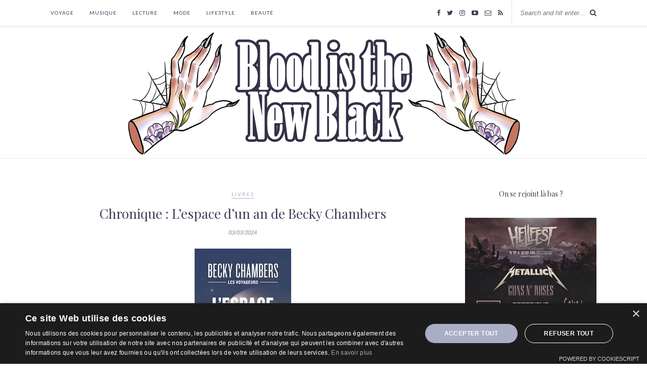

--- FILE ---
content_type: text/html; charset=UTF-8
request_url: https://bloodisthenewblack.fr/livres/l-espace-d-un-an-becky-chambers/
body_size: 20297
content:

	<!DOCTYPE html>
<html lang="fr-FR" prefix="og: http://ogp.me/ns#">
<head>

	<meta charset="UTF-8">
	<meta http-equiv="X-UA-Compatible" content="IE=edge">
	<meta name="viewport" content="width=device-width, initial-scale=1">

	<link rel="profile" href="http://gmpg.org/xfn/11" />
	
	<link rel="alternate" type="application/rss+xml" title="Blood is the new Black RSS Feed" href="https://bloodisthenewblack.fr/feed/" />
	<link rel="alternate" type="application/atom+xml" title="Blood is the new Black Atom Feed" href="https://bloodisthenewblack.fr/feed/atom/" />
	<link rel="pingback" href="https://bloodisthenewblack.fr/xmlrpc.php" />
	
	
<!--Banner script here!-->


<!--Banner script here!-->
	<title>Chronique : L&#039;espace d&#039;un an de Becky Chambers - Blood is the new Black</title>

	  <meta name='robots' content='max-image-preview:large' />

<!-- This site is optimized with the Yoast SEO plugin v9.5 - https://yoast.com/wordpress/plugins/seo/ -->
<meta name="description" content="Chronique de l&#039;espace d&#039;un an de Becky Chambers, un roman de Science fiction couronné du prix Hugo. Au programme : peuples extraterrestres et diversité."/>
<link rel="canonical" href="https://bloodisthenewblack.fr/livres/l-espace-d-un-an-becky-chambers/" />
<meta property="og:locale" content="fr_FR" />
<meta property="og:type" content="article" />
<meta property="og:title" content="Chronique : L&#039;espace d&#039;un an de Becky Chambers - Blood is the new Black" />
<meta property="og:description" content="Chronique de l&#039;espace d&#039;un an de Becky Chambers, un roman de Science fiction couronné du prix Hugo. Au programme : peuples extraterrestres et diversité." />
<meta property="og:url" content="https://bloodisthenewblack.fr/livres/l-espace-d-un-an-becky-chambers/" />
<meta property="og:site_name" content="Blood is the new Black" />
<meta property="article:publisher" content="https://www.facebook.com/Bloodisthenewblack.fr" />
<meta property="article:tag" content="Chronique littéraire" />
<meta property="article:tag" content="Livre" />
<meta property="article:tag" content="Science-fiction" />
<meta property="article:tag" content="SF" />
<meta property="article:section" content="Livres" />
<meta property="article:published_time" content="2024-03-03T17:21:07+01:00" />
<meta property="article:modified_time" content="2024-03-03T17:23:08+01:00" />
<meta property="og:updated_time" content="2024-03-03T17:23:08+01:00" />
<meta property="og:image" content="https://bloodisthenewblack.fr/wp-content/uploads/2024/03/L-espace-d-un-an-Les-Voyageurs-Tome-1.jpg" />
<meta property="og:image:secure_url" content="https://bloodisthenewblack.fr/wp-content/uploads/2024/03/L-espace-d-un-an-Les-Voyageurs-Tome-1.jpg" />
<meta name="twitter:card" content="summary_large_image" />
<meta name="twitter:description" content="Chronique de l&#039;espace d&#039;un an de Becky Chambers, un roman de Science fiction couronné du prix Hugo. Au programme : peuples extraterrestres et diversité." />
<meta name="twitter:title" content="Chronique : L&#039;espace d&#039;un an de Becky Chambers - Blood is the new Black" />
<meta name="twitter:site" content="@black_bl00d" />
<meta name="twitter:image" content="https://i0.wp.com/bloodisthenewblack.fr/wp-content/uploads/2024/03/lesace-dun-an-becky-chambers.jpeg?fit=191%2C264&#038;ssl=1" />
<meta name="twitter:creator" content="@black_bl00d" />
<script type='application/ld+json'>{"@context":"https://schema.org","@type":"Person","url":"https://bloodisthenewblack.fr/","sameAs":["https://www.facebook.com/Bloodisthenewblack.fr","http://instagram.com/bl00disthenewblack/","https://www.youtube.com/channel/UCHLQezjT0b46so1dzkyLI5g?view_as=subscriber","https://twitter.com/black_bl00d"],"@id":"#person","name":"Serafina"}</script>
<!-- / Yoast SEO plugin. -->

<link rel='dns-prefetch' href='//s0.wp.com' />
<link rel='dns-prefetch' href='//secure.gravatar.com' />
<link rel='dns-prefetch' href='//fonts.googleapis.com' />
<link rel="alternate" type="application/rss+xml" title="Blood is the new Black &raquo; Flux" href="https://bloodisthenewblack.fr/feed/" />
<link rel="alternate" type="application/rss+xml" title="Blood is the new Black &raquo; Flux des commentaires" href="https://bloodisthenewblack.fr/comments/feed/" />
<link rel="alternate" type="application/rss+xml" title="Blood is the new Black &raquo; Chronique : L&rsquo;espace d&rsquo;un an de Becky Chambers Flux des commentaires" href="https://bloodisthenewblack.fr/livres/l-espace-d-un-an-becky-chambers/feed/" />
<script type="text/javascript">
window._wpemojiSettings = {"baseUrl":"https:\/\/s.w.org\/images\/core\/emoji\/14.0.0\/72x72\/","ext":".png","svgUrl":"https:\/\/s.w.org\/images\/core\/emoji\/14.0.0\/svg\/","svgExt":".svg","source":{"concatemoji":"https:\/\/bloodisthenewblack.fr\/wp-includes\/js\/wp-emoji-release.min.js?ver=6.2.8"}};
/*! This file is auto-generated */
!function(e,a,t){var n,r,o,i=a.createElement("canvas"),p=i.getContext&&i.getContext("2d");function s(e,t){p.clearRect(0,0,i.width,i.height),p.fillText(e,0,0);e=i.toDataURL();return p.clearRect(0,0,i.width,i.height),p.fillText(t,0,0),e===i.toDataURL()}function c(e){var t=a.createElement("script");t.src=e,t.defer=t.type="text/javascript",a.getElementsByTagName("head")[0].appendChild(t)}for(o=Array("flag","emoji"),t.supports={everything:!0,everythingExceptFlag:!0},r=0;r<o.length;r++)t.supports[o[r]]=function(e){if(p&&p.fillText)switch(p.textBaseline="top",p.font="600 32px Arial",e){case"flag":return s("\ud83c\udff3\ufe0f\u200d\u26a7\ufe0f","\ud83c\udff3\ufe0f\u200b\u26a7\ufe0f")?!1:!s("\ud83c\uddfa\ud83c\uddf3","\ud83c\uddfa\u200b\ud83c\uddf3")&&!s("\ud83c\udff4\udb40\udc67\udb40\udc62\udb40\udc65\udb40\udc6e\udb40\udc67\udb40\udc7f","\ud83c\udff4\u200b\udb40\udc67\u200b\udb40\udc62\u200b\udb40\udc65\u200b\udb40\udc6e\u200b\udb40\udc67\u200b\udb40\udc7f");case"emoji":return!s("\ud83e\udef1\ud83c\udffb\u200d\ud83e\udef2\ud83c\udfff","\ud83e\udef1\ud83c\udffb\u200b\ud83e\udef2\ud83c\udfff")}return!1}(o[r]),t.supports.everything=t.supports.everything&&t.supports[o[r]],"flag"!==o[r]&&(t.supports.everythingExceptFlag=t.supports.everythingExceptFlag&&t.supports[o[r]]);t.supports.everythingExceptFlag=t.supports.everythingExceptFlag&&!t.supports.flag,t.DOMReady=!1,t.readyCallback=function(){t.DOMReady=!0},t.supports.everything||(n=function(){t.readyCallback()},a.addEventListener?(a.addEventListener("DOMContentLoaded",n,!1),e.addEventListener("load",n,!1)):(e.attachEvent("onload",n),a.attachEvent("onreadystatechange",function(){"complete"===a.readyState&&t.readyCallback()})),(e=t.source||{}).concatemoji?c(e.concatemoji):e.wpemoji&&e.twemoji&&(c(e.twemoji),c(e.wpemoji)))}(window,document,window._wpemojiSettings);
</script>
<style type="text/css">
img.wp-smiley,
img.emoji {
	display: inline !important;
	border: none !important;
	box-shadow: none !important;
	height: 1em !important;
	width: 1em !important;
	margin: 0 0.07em !important;
	vertical-align: -0.1em !important;
	background: none !important;
	padding: 0 !important;
}
</style>
	<link rel='stylesheet' id='fb_data_style-css' href='https://bloodisthenewblack.fr/wp-content/plugins/feedburner-form/control/fbstyle.css?ver=6.2.8' type='text/css' media='all' />
<link rel='stylesheet' id='wp-block-library-css' href='https://bloodisthenewblack.fr/wp-includes/css/dist/block-library/style.min.css?ver=6.2.8' type='text/css' media='all' />
<link rel='stylesheet' id='classic-theme-styles-css' href='https://bloodisthenewblack.fr/wp-includes/css/classic-themes.min.css?ver=6.2.8' type='text/css' media='all' />
<style id='global-styles-inline-css' type='text/css'>
body{--wp--preset--color--black: #000000;--wp--preset--color--cyan-bluish-gray: #abb8c3;--wp--preset--color--white: #ffffff;--wp--preset--color--pale-pink: #f78da7;--wp--preset--color--vivid-red: #cf2e2e;--wp--preset--color--luminous-vivid-orange: #ff6900;--wp--preset--color--luminous-vivid-amber: #fcb900;--wp--preset--color--light-green-cyan: #7bdcb5;--wp--preset--color--vivid-green-cyan: #00d084;--wp--preset--color--pale-cyan-blue: #8ed1fc;--wp--preset--color--vivid-cyan-blue: #0693e3;--wp--preset--color--vivid-purple: #9b51e0;--wp--preset--gradient--vivid-cyan-blue-to-vivid-purple: linear-gradient(135deg,rgba(6,147,227,1) 0%,rgb(155,81,224) 100%);--wp--preset--gradient--light-green-cyan-to-vivid-green-cyan: linear-gradient(135deg,rgb(122,220,180) 0%,rgb(0,208,130) 100%);--wp--preset--gradient--luminous-vivid-amber-to-luminous-vivid-orange: linear-gradient(135deg,rgba(252,185,0,1) 0%,rgba(255,105,0,1) 100%);--wp--preset--gradient--luminous-vivid-orange-to-vivid-red: linear-gradient(135deg,rgba(255,105,0,1) 0%,rgb(207,46,46) 100%);--wp--preset--gradient--very-light-gray-to-cyan-bluish-gray: linear-gradient(135deg,rgb(238,238,238) 0%,rgb(169,184,195) 100%);--wp--preset--gradient--cool-to-warm-spectrum: linear-gradient(135deg,rgb(74,234,220) 0%,rgb(151,120,209) 20%,rgb(207,42,186) 40%,rgb(238,44,130) 60%,rgb(251,105,98) 80%,rgb(254,248,76) 100%);--wp--preset--gradient--blush-light-purple: linear-gradient(135deg,rgb(255,206,236) 0%,rgb(152,150,240) 100%);--wp--preset--gradient--blush-bordeaux: linear-gradient(135deg,rgb(254,205,165) 0%,rgb(254,45,45) 50%,rgb(107,0,62) 100%);--wp--preset--gradient--luminous-dusk: linear-gradient(135deg,rgb(255,203,112) 0%,rgb(199,81,192) 50%,rgb(65,88,208) 100%);--wp--preset--gradient--pale-ocean: linear-gradient(135deg,rgb(255,245,203) 0%,rgb(182,227,212) 50%,rgb(51,167,181) 100%);--wp--preset--gradient--electric-grass: linear-gradient(135deg,rgb(202,248,128) 0%,rgb(113,206,126) 100%);--wp--preset--gradient--midnight: linear-gradient(135deg,rgb(2,3,129) 0%,rgb(40,116,252) 100%);--wp--preset--duotone--dark-grayscale: url('#wp-duotone-dark-grayscale');--wp--preset--duotone--grayscale: url('#wp-duotone-grayscale');--wp--preset--duotone--purple-yellow: url('#wp-duotone-purple-yellow');--wp--preset--duotone--blue-red: url('#wp-duotone-blue-red');--wp--preset--duotone--midnight: url('#wp-duotone-midnight');--wp--preset--duotone--magenta-yellow: url('#wp-duotone-magenta-yellow');--wp--preset--duotone--purple-green: url('#wp-duotone-purple-green');--wp--preset--duotone--blue-orange: url('#wp-duotone-blue-orange');--wp--preset--font-size--small: 13px;--wp--preset--font-size--medium: 20px;--wp--preset--font-size--large: 36px;--wp--preset--font-size--x-large: 42px;--wp--preset--spacing--20: 0.44rem;--wp--preset--spacing--30: 0.67rem;--wp--preset--spacing--40: 1rem;--wp--preset--spacing--50: 1.5rem;--wp--preset--spacing--60: 2.25rem;--wp--preset--spacing--70: 3.38rem;--wp--preset--spacing--80: 5.06rem;--wp--preset--shadow--natural: 6px 6px 9px rgba(0, 0, 0, 0.2);--wp--preset--shadow--deep: 12px 12px 50px rgba(0, 0, 0, 0.4);--wp--preset--shadow--sharp: 6px 6px 0px rgba(0, 0, 0, 0.2);--wp--preset--shadow--outlined: 6px 6px 0px -3px rgba(255, 255, 255, 1), 6px 6px rgba(0, 0, 0, 1);--wp--preset--shadow--crisp: 6px 6px 0px rgba(0, 0, 0, 1);}:where(.is-layout-flex){gap: 0.5em;}body .is-layout-flow > .alignleft{float: left;margin-inline-start: 0;margin-inline-end: 2em;}body .is-layout-flow > .alignright{float: right;margin-inline-start: 2em;margin-inline-end: 0;}body .is-layout-flow > .aligncenter{margin-left: auto !important;margin-right: auto !important;}body .is-layout-constrained > .alignleft{float: left;margin-inline-start: 0;margin-inline-end: 2em;}body .is-layout-constrained > .alignright{float: right;margin-inline-start: 2em;margin-inline-end: 0;}body .is-layout-constrained > .aligncenter{margin-left: auto !important;margin-right: auto !important;}body .is-layout-constrained > :where(:not(.alignleft):not(.alignright):not(.alignfull)){max-width: var(--wp--style--global--content-size);margin-left: auto !important;margin-right: auto !important;}body .is-layout-constrained > .alignwide{max-width: var(--wp--style--global--wide-size);}body .is-layout-flex{display: flex;}body .is-layout-flex{flex-wrap: wrap;align-items: center;}body .is-layout-flex > *{margin: 0;}:where(.wp-block-columns.is-layout-flex){gap: 2em;}.has-black-color{color: var(--wp--preset--color--black) !important;}.has-cyan-bluish-gray-color{color: var(--wp--preset--color--cyan-bluish-gray) !important;}.has-white-color{color: var(--wp--preset--color--white) !important;}.has-pale-pink-color{color: var(--wp--preset--color--pale-pink) !important;}.has-vivid-red-color{color: var(--wp--preset--color--vivid-red) !important;}.has-luminous-vivid-orange-color{color: var(--wp--preset--color--luminous-vivid-orange) !important;}.has-luminous-vivid-amber-color{color: var(--wp--preset--color--luminous-vivid-amber) !important;}.has-light-green-cyan-color{color: var(--wp--preset--color--light-green-cyan) !important;}.has-vivid-green-cyan-color{color: var(--wp--preset--color--vivid-green-cyan) !important;}.has-pale-cyan-blue-color{color: var(--wp--preset--color--pale-cyan-blue) !important;}.has-vivid-cyan-blue-color{color: var(--wp--preset--color--vivid-cyan-blue) !important;}.has-vivid-purple-color{color: var(--wp--preset--color--vivid-purple) !important;}.has-black-background-color{background-color: var(--wp--preset--color--black) !important;}.has-cyan-bluish-gray-background-color{background-color: var(--wp--preset--color--cyan-bluish-gray) !important;}.has-white-background-color{background-color: var(--wp--preset--color--white) !important;}.has-pale-pink-background-color{background-color: var(--wp--preset--color--pale-pink) !important;}.has-vivid-red-background-color{background-color: var(--wp--preset--color--vivid-red) !important;}.has-luminous-vivid-orange-background-color{background-color: var(--wp--preset--color--luminous-vivid-orange) !important;}.has-luminous-vivid-amber-background-color{background-color: var(--wp--preset--color--luminous-vivid-amber) !important;}.has-light-green-cyan-background-color{background-color: var(--wp--preset--color--light-green-cyan) !important;}.has-vivid-green-cyan-background-color{background-color: var(--wp--preset--color--vivid-green-cyan) !important;}.has-pale-cyan-blue-background-color{background-color: var(--wp--preset--color--pale-cyan-blue) !important;}.has-vivid-cyan-blue-background-color{background-color: var(--wp--preset--color--vivid-cyan-blue) !important;}.has-vivid-purple-background-color{background-color: var(--wp--preset--color--vivid-purple) !important;}.has-black-border-color{border-color: var(--wp--preset--color--black) !important;}.has-cyan-bluish-gray-border-color{border-color: var(--wp--preset--color--cyan-bluish-gray) !important;}.has-white-border-color{border-color: var(--wp--preset--color--white) !important;}.has-pale-pink-border-color{border-color: var(--wp--preset--color--pale-pink) !important;}.has-vivid-red-border-color{border-color: var(--wp--preset--color--vivid-red) !important;}.has-luminous-vivid-orange-border-color{border-color: var(--wp--preset--color--luminous-vivid-orange) !important;}.has-luminous-vivid-amber-border-color{border-color: var(--wp--preset--color--luminous-vivid-amber) !important;}.has-light-green-cyan-border-color{border-color: var(--wp--preset--color--light-green-cyan) !important;}.has-vivid-green-cyan-border-color{border-color: var(--wp--preset--color--vivid-green-cyan) !important;}.has-pale-cyan-blue-border-color{border-color: var(--wp--preset--color--pale-cyan-blue) !important;}.has-vivid-cyan-blue-border-color{border-color: var(--wp--preset--color--vivid-cyan-blue) !important;}.has-vivid-purple-border-color{border-color: var(--wp--preset--color--vivid-purple) !important;}.has-vivid-cyan-blue-to-vivid-purple-gradient-background{background: var(--wp--preset--gradient--vivid-cyan-blue-to-vivid-purple) !important;}.has-light-green-cyan-to-vivid-green-cyan-gradient-background{background: var(--wp--preset--gradient--light-green-cyan-to-vivid-green-cyan) !important;}.has-luminous-vivid-amber-to-luminous-vivid-orange-gradient-background{background: var(--wp--preset--gradient--luminous-vivid-amber-to-luminous-vivid-orange) !important;}.has-luminous-vivid-orange-to-vivid-red-gradient-background{background: var(--wp--preset--gradient--luminous-vivid-orange-to-vivid-red) !important;}.has-very-light-gray-to-cyan-bluish-gray-gradient-background{background: var(--wp--preset--gradient--very-light-gray-to-cyan-bluish-gray) !important;}.has-cool-to-warm-spectrum-gradient-background{background: var(--wp--preset--gradient--cool-to-warm-spectrum) !important;}.has-blush-light-purple-gradient-background{background: var(--wp--preset--gradient--blush-light-purple) !important;}.has-blush-bordeaux-gradient-background{background: var(--wp--preset--gradient--blush-bordeaux) !important;}.has-luminous-dusk-gradient-background{background: var(--wp--preset--gradient--luminous-dusk) !important;}.has-pale-ocean-gradient-background{background: var(--wp--preset--gradient--pale-ocean) !important;}.has-electric-grass-gradient-background{background: var(--wp--preset--gradient--electric-grass) !important;}.has-midnight-gradient-background{background: var(--wp--preset--gradient--midnight) !important;}.has-small-font-size{font-size: var(--wp--preset--font-size--small) !important;}.has-medium-font-size{font-size: var(--wp--preset--font-size--medium) !important;}.has-large-font-size{font-size: var(--wp--preset--font-size--large) !important;}.has-x-large-font-size{font-size: var(--wp--preset--font-size--x-large) !important;}
.wp-block-navigation a:where(:not(.wp-element-button)){color: inherit;}
:where(.wp-block-columns.is-layout-flex){gap: 2em;}
.wp-block-pullquote{font-size: 1.5em;line-height: 1.6;}
</style>
<link rel='stylesheet' id='contact-form-7-css' href='https://bloodisthenewblack.fr/wp-content/plugins/contact-form-7/includes/css/styles.css?ver=3.8.1' type='text/css' media='all' />
<link rel='stylesheet' id='wp-lightbox-2.min.css-css' href='https://bloodisthenewblack.fr/wp-content/plugins/wp-lightbox-2/styles/lightbox.min.css?ver=1.3.4' type='text/css' media='all' />
<link rel='stylesheet' id='solopine_style-css' href='https://bloodisthenewblack.fr/wp-content/themes/rosemary/style.css?ver=1.6.2' type='text/css' media='all' />
<style id='solopine_style-inline-css' type='text/css'>
#logo { padding-top: 1px; }#logo { padding-bottom: 1px; }#nav-wrapper .menu li a { color: #443957; }#nav-wrapper .menu li.current-menu-item > a, #nav-wrapper .menu li.current_page_item > a, #nav-wrapper .menu li a:hover { color: #a9adc6; }#nav-wrapper ul.menu ul a:hover, #nav-wrapper .menu ul ul a:hover { color: #a9adc6; }.slicknav_nav a { color: #443957; }.slicknav_menu .slicknav_icon-bar { background-color: #443957; }#top-social a i { color: #443957; }#top-social a:hover i { color: #a9adc6; }#top-search i{ color: #443957; }.cart-contents:before { color: #443957; }.cart-contents .sp-count { background: #a9adc6; }.widget-title { color: #443957; }.widget-title { border-color: #a9adc6; }.social-widget a i { color: #443957; }.social-widget a:hover > i { color: #a9adc6; }a, .social-widget a:hover > i, .woocommerce .star-rating { color: #a9adc6; }.post-header .cat a, .post-entry blockquote { border-color: #a9adc6; }.post-header h2 a, .post-header h1 { color: #443957; }.feat-item .read-more, .more-button { color: #443957; }.feat-item .read-more, .more-button { border-color: #a9adc6; }.feat-item .read-more:hover, .more-button:hover { background: #a9adc6; }.feat-item .read-more:hover, .more-button:hover { border-color: #a9adc6; }#footer .copyright { color: #a9adc6; }
</style>
<link rel='stylesheet' id='fontawesome-css' href='https://bloodisthenewblack.fr/wp-content/themes/rosemary/css/font-awesome.min.css?ver=6.2.8' type='text/css' media='all' />
<link rel='stylesheet' id='solopine_responsive-css' href='https://bloodisthenewblack.fr/wp-content/themes/rosemary/css/responsive.css?ver=1.6.2' type='text/css' media='all' />
<link rel='stylesheet' id='solopine_fonts-css' href='https://fonts.googleapis.com/css?family=Lato%3A400%2C700%2C400italic%2C700italic%26subset%3Dlatin%2Clatin-ext%7CPlayfair+Display%3A400%2C700%2C400italic%2C700italic%26subset%3Dlatin%2Clatin-ext&#038;ver=1.6' type='text/css' media='all' />
<style id='rocket-lazyload-inline-css' type='text/css'>
.rll-youtube-player{position:relative;padding-bottom:56.23%;height:0;overflow:hidden;max-width:100%;}.rll-youtube-player iframe{position:absolute;top:0;left:0;width:100%;height:100%;z-index:100;background:0 0}.rll-youtube-player img{bottom:0;display:block;left:0;margin:auto;max-width:100%;width:100%;position:absolute;right:0;top:0;border:none;height:auto;cursor:pointer;-webkit-transition:.4s all;-moz-transition:.4s all;transition:.4s all}.rll-youtube-player img:hover{-webkit-filter:brightness(75%)}.rll-youtube-player .play{height:72px;width:72px;left:50%;top:50%;margin-left:-36px;margin-top:-36px;position:absolute;background:url(https://bloodisthenewblack.fr/wp-content/plugins/rocket-lazy-load/assets/img/youtube.png) no-repeat;cursor:pointer}.wp-has-aspect-ratio .rll-youtube-player{position:absolute;padding-bottom:0;width:100%;height:100%;top:0;bottom:0;left:0;right:0;
</style>
<link rel='stylesheet' id='jetpack_css-css' href='https://bloodisthenewblack.fr/wp-content/plugins/jetpack/css/jetpack.css?ver=4.5.3' type='text/css' media='all' />
<script type='text/javascript' src='https://bloodisthenewblack.fr/wp-includes/js/jquery/jquery.min.js?ver=3.6.4' id='jquery-core-js'></script>
<script type='text/javascript' src='https://bloodisthenewblack.fr/wp-includes/js/jquery/jquery-migrate.min.js?ver=3.4.0' id='jquery-migrate-js'></script>
<script type='text/javascript' id='jetpack_related-posts-js-extra'>
/* <![CDATA[ */
var related_posts_js_options = {"post_heading":"h4"};
/* ]]> */
</script>
<script type='text/javascript' src='https://bloodisthenewblack.fr/wp-content/plugins/jetpack/modules/related-posts/related-posts.js?ver=20150408' id='jetpack_related-posts-js'></script>
<link rel="https://api.w.org/" href="https://bloodisthenewblack.fr/wp-json/" /><link rel="alternate" type="application/json" href="https://bloodisthenewblack.fr/wp-json/wp/v2/posts/20314" /><link rel="EditURI" type="application/rsd+xml" title="RSD" href="https://bloodisthenewblack.fr/xmlrpc.php?rsd" />
<link rel="wlwmanifest" type="application/wlwmanifest+xml" href="https://bloodisthenewblack.fr/wp-includes/wlwmanifest.xml" />
<meta name="generator" content="WordPress 6.2.8" />
<link rel='shortlink' href='https://wp.me/p8mQcx-5hE' />
<link rel="alternate" type="application/json+oembed" href="https://bloodisthenewblack.fr/wp-json/oembed/1.0/embed?url=https%3A%2F%2Fbloodisthenewblack.fr%2Flivres%2Fl-espace-d-un-an-becky-chambers%2F" />
<link rel="alternate" type="text/xml+oembed" href="https://bloodisthenewblack.fr/wp-json/oembed/1.0/embed?url=https%3A%2F%2Fbloodisthenewblack.fr%2Flivres%2Fl-espace-d-un-an-becky-chambers%2F&#038;format=xml" />
<script type='text/javascript'>
                    var cwpCustomBarIcon = '';
                    var isSetToPro = '';
                    var trackcolor = '#c0c0c0';
                </script>
<link rel='dns-prefetch' href='//v0.wordpress.com'>
<link rel='dns-prefetch' href='//i0.wp.com'>
<link rel='dns-prefetch' href='//i1.wp.com'>
<link rel='dns-prefetch' href='//i2.wp.com'>
<style type='text/css'>img#wpstats{display:none}</style><noscript><style id="rocket-lazyload-nojs-css">.rll-youtube-player, [data-lazy-src]{display:none !important;}</style></noscript>	
</head>

<body class="post-template-default single single-post postid-20314 single-format-standard">
	

	<div id="top-bar">
	
		<div class="container">
			
			<div id="nav-wrapper">
				<ul id="menu-test" class="menu"><li id="menu-item-20378" class="menu-item menu-item-type-taxonomy menu-item-object-category menu-item-20378"><a href="https://bloodisthenewblack.fr/category/voyage/">Voyage</a></li>
<li id="menu-item-20325" class="menu-item menu-item-type-taxonomy menu-item-object-category menu-item-20325"><a href="https://bloodisthenewblack.fr/category/lifestyle/musique/">Musique</a></li>
<li id="menu-item-20326" class="menu-item menu-item-type-taxonomy menu-item-object-category current-post-ancestor current-menu-parent current-post-parent menu-item-20326"><a href="https://bloodisthenewblack.fr/category/livres/">Lecture</a></li>
<li id="menu-item-20328" class="menu-item menu-item-type-taxonomy menu-item-object-category menu-item-20328"><a href="https://bloodisthenewblack.fr/category/mode/">Mode</a></li>
<li id="menu-item-20327" class="menu-item menu-item-type-taxonomy menu-item-object-category menu-item-20327"><a href="https://bloodisthenewblack.fr/category/lifestyle/">Lifestyle</a></li>
<li id="menu-item-20329" class="menu-item menu-item-type-taxonomy menu-item-object-post_tag menu-item-20329"><a href="https://bloodisthenewblack.fr/tag/beaute/">Beauté</a></li>
</ul>			</div>
			
			<div class="menu-mobile"></div>
			
						<div id="top-search">
				<form role="search" method="get" id="searchform" action="https://bloodisthenewblack.fr/">
		<input type="text" placeholder="Search and hit enter..." name="s" id="s" />
</form>				<i class="fa fa-search search-desktop"></i>
				<i class="fa fa-search search-toggle"></i>
			</div>
			
			<!-- Responsive Search -->
			<div class="show-search">
				<form role="search" method="get" id="searchform" action="https://bloodisthenewblack.fr/">
		<input type="text" placeholder="Search and hit enter..." name="s" id="s" />
</form>			</div>
			<!-- -->
						
						<div id="top-social" >
				
					<a href="https://facebook.com/Bloodisthenewblack.fr" target="_blank"><i class="fa fa-facebook"></i></a>	<a href="https://twitter.com/black_bl00d" target="_blank"><i class="fa fa-twitter"></i></a>	<a href="https://instagram.com/bl00disthenewblack" target="_blank"><i class="fa fa-instagram"></i></a>				<a href="https://youtube.com/BloodisthenewBlackFr" target="_blank"><i class="fa fa-youtube-play"></i></a>						<a href="mailto:contact@bloodisthenewblack.fr"><i class="fa fa-envelope-o"></i></a>	<a href="http://bloodisthenewblack.fr/feed/" target="_blank"><i class="fa fa-rss"></i></a>				
								
			</div>
						
		</div>
	
	</div>
	
	<header id="header">
	
		<div class="container">
			
			<div id="logo">
				
									
											<h2><a href="https://bloodisthenewblack.fr/"><img src="data:image/svg+xml,%3Csvg%20xmlns='http://www.w3.org/2000/svg'%20viewBox='0%200%201%201'%3E%3C/svg%3E" data-lazy-src="https://bloodisthenewblack.fr/wp-content/uploads/2021/04/newblood4.png" alt="Blood is the new Black" /><noscript><img src="https://bloodisthenewblack.fr/wp-content/uploads/2021/04/newblood4.png" alt="Blood is the new Black" /></noscript></a></h2>
										
								
			</div>
			
		</div>
		
	</header>	
	<div class="container">
		
		<div id="content">
		
			<div id="main">
			
								
					<article id="post-20314" class="post-20314 post type-post status-publish format-standard has-post-thumbnail hentry category-livres tag-chronique-litteraire tag-livre tag-science-fiction tag-sf">
	
	<div class="post-header">
		
				<span class="cat"><a href="https://bloodisthenewblack.fr/category/livres/" title="View all posts in Livres" >Livres</a></span>
				
					<h1 class="entry-title">Chronique : L&rsquo;espace d&rsquo;un an de Becky Chambers</h1>
				
				<span class="date"><span class="date updated published">03/03/2024</span></span>
				
	</div>
	
			
						<div class="post-img">
			<a href="https://bloodisthenewblack.fr/livres/l-espace-d-un-an-becky-chambers/"><img width="191" height="264" src="data:image/svg+xml,%3Csvg%20xmlns='http://www.w3.org/2000/svg'%20viewBox='0%200%201%201'%3E%3C/svg%3E" data-lazy-src="https://i0.wp.com/bloodisthenewblack.fr/wp-content/uploads/2024/03/lesace-dun-an-becky-chambers.jpeg?resize=191%2C264&amp;ssl=1" class="attachment-solopine-full-thumb size-solopine-full-thumb wp-post-image" alt="" decoding="async" data-lazy-srcset="https://i0.wp.com/bloodisthenewblack.fr/wp-content/uploads/2024/03/lesace-dun-an-becky-chambers.jpeg?w=191&amp;ssl=1 191w, https://i0.wp.com/bloodisthenewblack.fr/wp-content/uploads/2024/03/lesace-dun-an-becky-chambers.jpeg?resize=36%2C50&amp;ssl=1 36w" data-lazy-sizes="(max-width: 191px) 100vw, 191px" /><noscript><img width="191" height="264" src="https://i0.wp.com/bloodisthenewblack.fr/wp-content/uploads/2024/03/lesace-dun-an-becky-chambers.jpeg?resize=191%2C264&amp;ssl=1" class="attachment-solopine-full-thumb size-solopine-full-thumb wp-post-image" alt="" decoding="async" srcset="https://i0.wp.com/bloodisthenewblack.fr/wp-content/uploads/2024/03/lesace-dun-an-becky-chambers.jpeg?w=191&amp;ssl=1 191w, https://i0.wp.com/bloodisthenewblack.fr/wp-content/uploads/2024/03/lesace-dun-an-becky-chambers.jpeg?resize=36%2C50&amp;ssl=1 36w" sizes="(max-width: 191px) 100vw, 191px" /></noscript></a>
		</div>
						
		
	<div class="post-entry">
		
				
			
<p>L&rsquo;espace d&rsquo;un an est le premier tome de la<strong> série des Voyageurs de Becky chambers</strong>. Ce roman de science-fiction a été couronné d&rsquo;un prix Hugo de la meilleure série littéraire SF. Ce prix prestigieux est un argument à lui seul qui m&rsquo;a donc donné envie de découvrir cette oeuvre. Celle ci est éditée en France avec une traduction de Marie Surgers par les éditions l&rsquo;Atalante et depuis peu en poche au Livre de Poche.</p>



<p>Tout commence avec Rosemary, qui rejoint l&rsquo;équipage du vaisseau spacial Voyageur, pour tenir un rôle de greffière à bord. Ce vaisseau spacial est spécialisé dans les percées galactiques : il crée des tunnels permettant de créer des raccourcis entre deux zones de l&rsquo;espace, tirant profit de la théorie des cordes. L&rsquo;équipage est multi-espèces allant du reptile à plumes multicolores au capitaine humain. Nous apprenons à découvrir la vie de tous les jours de l&rsquo;équipage, qui s&rsquo;apprête à accepter une mission qui pourrait bien changer leur quotidien.</p>



<h2 class="wp-block-heading">Le quotidien d&rsquo;un équipage spatial </h2>



<p>Le pitch de départ s&rsquo;inscrit dans un <strong>cadre de space opéra</strong> à base de grande fédération galactiques, comprenant de nombreuses races extraterrestres aux moeurs différentes, sur fond de complots politiques. Mais très rapidement on comprends que ce n&rsquo;est pas un roman de « SF à boulons » comme on pourrait les appeler. En effet, ce qui interesse particulièrement Becky Chambers, ce sont les relations interpersonnelles et la diversité de celles-ci ainsi que les questions de genre.</p>



<div class="wp-block-image"><figure class="alignleft size-full"><img decoding="async" loading="lazy" src="data:image/svg+xml,%3Csvg%20xmlns='http://www.w3.org/2000/svg'%20viewBox='0%200%201%201'%3E%3C/svg%3E" data-lazy-src="https://i2.wp.com/bloodisthenewblack.fr/wp-content/uploads/2024/03/L-espace-d-un-an-Les-Voyageurs-Tome-1.jpg?resize=340%2C340&#038;ssl=1" alt="L'espace d'un an de Becky Chambers édition Le Livre de Poche" class="wp-image-20316" data-lazy-srcset="https://i2.wp.com/bloodisthenewblack.fr/wp-content/uploads/2024/03/L-espace-d-un-an-Les-Voyageurs-Tome-1.jpg?w=340&amp;ssl=1 340w, https://i2.wp.com/bloodisthenewblack.fr/wp-content/uploads/2024/03/L-espace-d-un-an-Les-Voyageurs-Tome-1.jpg?resize=150%2C150&amp;ssl=1 150w, https://i2.wp.com/bloodisthenewblack.fr/wp-content/uploads/2024/03/L-espace-d-un-an-Les-Voyageurs-Tome-1.jpg?resize=50%2C50&amp;ssl=1 50w" data-lazy-sizes="(max-width: 340px) 100vw, 340px" data-recalc-dims="1" /><noscript><img decoding="async" loading="lazy" src="https://i2.wp.com/bloodisthenewblack.fr/wp-content/uploads/2024/03/L-espace-d-un-an-Les-Voyageurs-Tome-1.jpg?resize=340%2C340&#038;ssl=1" alt="L'espace d'un an de Becky Chambers édition Le Livre de Poche" class="wp-image-20316" srcset="https://i2.wp.com/bloodisthenewblack.fr/wp-content/uploads/2024/03/L-espace-d-un-an-Les-Voyageurs-Tome-1.jpg?w=340&amp;ssl=1 340w, https://i2.wp.com/bloodisthenewblack.fr/wp-content/uploads/2024/03/L-espace-d-un-an-Les-Voyageurs-Tome-1.jpg?resize=150%2C150&amp;ssl=1 150w, https://i2.wp.com/bloodisthenewblack.fr/wp-content/uploads/2024/03/L-espace-d-un-an-Les-Voyageurs-Tome-1.jpg?resize=50%2C50&amp;ssl=1 50w" sizes="(max-width: 340px) 100vw, 340px" data-recalc-dims="1" /></noscript></figure></div>



<p><strong>La SF a toujours été politique,</strong> par essence. Ici, on comprend très rapidement les intêrets qui tiennent à coeur à l&rsquo;auteure, c&rsquo;est à dire la cause LGBT, les relations de couples non conformes au modèle établi et l&rsquo;anti-spécisme. Clairement engagé, le roman aborde ces valeurs avec décontraction, les intégrant de manière plutôt naturelle au récit. Malheureusement à vouloir montrer le plus d&rsquo;organisations sociales et le plus d&rsquo;orientations possibles,<strong> l&rsquo;auteure se perd rapidement dans son propos</strong>. On est donc face à plusieurs tranches de vies, qui servent à exposer les moeurs des différentes espèces. Malheureusement, c&rsquo;est au détriment d&rsquo;une intrigue globale. L&rsquo;enjeu principal qui semblait d&rsquo;ailleurs être au centre du récit finira donc expédié en quelques pages.</p>



<p>Malgré ses presque 500 pages, le roman peine à développer ses personnages. A la fin de celui-ci, je suis toujours incapable de décrire le caractère de notre greffière. Celle-ci s&rsquo;avère au final totalement transparente. Il en va de même du capitaine et de la majorité des personnages. Quant aux personnages de l&rsquo;équipage, ils sont globalement décrits de manière caricaturale : le cuistot toujours joyeux, la mecano loufoque et exubérante, tellement qu&rsquo;on se croirait parfois à lire une fanfic de jeunesse. Ce<strong> peu de profondeur des personnages </strong>rend par conséquent les histoires de coeur de ceux-ci relativement peu touchantes ou peu crédibles. Ce qui, au vu de la place qu&rsquo;elles occupent dans le récit, est fort dommage.</p>



<p>Il en ressort tout de même une certaine fraicheur au niveau de la représentation de la diversité dans les romans de SF (même si depuis longtemps Ursula K. Le Guin a dépoussiéré l&rsquo;espace) et un<strong> questionnement interessant sur la place de l&rsquo;IA</strong>. A quel moment pouvons nous parler de personne et non de machine ? C&rsquo;est peut être la partie que j&rsquo;ai préféré du roman. Au vu du résumé du tome 2, cette réflexion continuera d&rsquo;occuper une grande place dans le reste de la série.</p>



<p>Vous l&rsquo;aurez compris, le coup de coeur n&rsquo;était clairement pas au rendez-vous pour moi. Malgré un fond qui avait tout pour me plaire, je n&rsquo;ai pas su entrer dans le roman et m&rsquo;attacher aux personnages. Il s&rsquo;agit cependant d&rsquo;un premier tome, qui peut parfois être vu comme un tome d&rsquo;exposition. A voir si le tome 2 me fait changer d&rsquo;avis !</p>



<p><a href="https://amzn.to/3TkU8mS">L&rsquo;espace d&rsquo;un an de Becky Chambers sur Amazon</a></p>

<div id='jp-relatedposts' class='jp-relatedposts' >
	<h3 class="jp-relatedposts-headline"><em>Sur le même thème</em></h3>
</div>			
				
		
				
									<div class="post-tags">
				<a href="https://bloodisthenewblack.fr/tag/chronique-litteraire/" rel="tag">Chronique littéraire</a><a href="https://bloodisthenewblack.fr/tag/livre/" rel="tag">Livre</a><a href="https://bloodisthenewblack.fr/tag/science-fiction/" rel="tag">Science-fiction</a><a href="https://bloodisthenewblack.fr/tag/sf/" rel="tag">SF</a>			</div>
			
										
	</div>
	
		
	<div class="post-meta">
		
				
		<div class="meta-comments">
			<a href="https://bloodisthenewblack.fr/livres/l-espace-d-un-an-becky-chambers/#respond">0 Comments</a>		</div>
				
				<div class="meta-share">
				
	<span class="share-text">Share</span>
	<a target="_blank" href="https://www.facebook.com/sharer/sharer.php?u=https://bloodisthenewblack.fr/livres/l-espace-d-un-an-becky-chambers/"><i class="fa fa-facebook"></i></a>	<a target="_blank" href="https://twitter.com/intent/tweet?text=Check%20out%20this%20article:%20Chronique+%3A+L%26rsquo%3Bespace+d%26rsquo%3Bun+an+de+Becky+Chambers&url=https://bloodisthenewblack.fr/livres/l-espace-d-un-an-becky-chambers/"><i class="fa fa-twitter"></i></a>			<a data-pin-do="none" target="_blank" href="https://pinterest.com/pin/create/button/?url=https://bloodisthenewblack.fr/livres/l-espace-d-un-an-becky-chambers/&media=https://bloodisthenewblack.fr/wp-content/uploads/2024/03/lesace-dun-an-becky-chambers.jpeg&description=Chronique+%3A+L%26rsquo%3Bespace+d%26rsquo%3Bun+an+de+Becky+Chambers"><i class="fa fa-pinterest"></i></a>
		<a target="_blank" href="https://www.linkedin.com/shareArticle?mini=true&url=https://bloodisthenewblack.fr/livres/l-espace-d-un-an-becky-chambers/&title=Chronique+%3A+L%26rsquo%3Bespace+d%26rsquo%3Bun+an+de+Becky+Chambers&summary=&source="><i class="fa fa-linkedin"></i></a>

		</div>
				
	</div>
		
		
						<div class="post-related"><div class="post-box"><h4 class="post-box-title">You Might Also Like</h4></div>
						<div class="item-related">
					
										
					<h3><a href="https://bloodisthenewblack.fr/livres/coiffure/style-me-vintage-coiffures-retro-de-belinda-hay/">Style Me Vintage : Coiffures Retro de Belinda Hay</a></h3>
										
				</div>
		</div>			
		<div class="post-comments" id="comments">
	
	<div class="post-box"><h4 class="post-box-title">No Comments</h4></div><div class='comments'></div><div id='comments_pagination'></div>	<div id="respond" class="comment-respond">
		<h3 id="reply-title" class="comment-reply-title">Leave a Reply <small><a rel="nofollow" id="cancel-comment-reply-link" href="/livres/l-espace-d-un-an-becky-chambers/#respond" style="display:none;">Cancel Reply</a></small></h3><form action="https://bloodisthenewblack.fr/wp-comments-post.php" method="post" id="commentform" class="comment-form"><p class="comment-form-comment"><textarea id="comment" name="comment" cols="45" rows="8" aria-required="true"></textarea></p><p class="comment-form-author"><label for="author">Nom <span class="required">*</span></label> <input id="author" name="author" type="text" value="" size="30" maxlength="245" autocomplete="name" required="required" /></p>
<p class="comment-form-email"><label for="email">E-mail <span class="required">*</span></label> <input id="email" name="email" type="text" value="" size="30" maxlength="100" autocomplete="email" required="required" /></p>
<p class="comment-form-url"><label for="url">Site web</label> <input id="url" name="url" type="text" value="" size="30" maxlength="200" autocomplete="url" /></p>
<p class="comment-form-cookies-consent"><input id="wp-comment-cookies-consent" name="wp-comment-cookies-consent" type="checkbox" value="yes" /> <label for="wp-comment-cookies-consent">Enregistrer mon nom, mon e-mail et mon site dans le navigateur pour mon prochain commentaire.</label></p>
<p class="form-submit"><input name="submit" type="submit" id="submit" class="submit" value="Post Comment" /> <input type='hidden' name='comment_post_ID' value='20314' id='comment_post_ID' />
<input type='hidden' name='comment_parent' id='comment_parent' value='0' />
</p><p style="display: none;"><input type="hidden" id="akismet_comment_nonce" name="akismet_comment_nonce" value="f80e2813e5" /></p><p class="comment-subscription-form"><input type="checkbox" name="subscribe_comments" id="subscribe_comments" value="subscribe" style="width: auto; -moz-appearance: checkbox; -webkit-appearance: checkbox;" /> <label class="subscribe-label" id="subscribe-label" for="subscribe_comments">Prévenez-moi de tous les nouveaux commentaires par e-mail.</label></p><p class="comment-subscription-form"><input type="checkbox" name="subscribe_blog" id="subscribe_blog" value="subscribe" style="width: auto; -moz-appearance: checkbox; -webkit-appearance: checkbox;" /> <label class="subscribe-label" id="subscribe-blog-label" for="subscribe_blog">Prévenez-moi de tous les nouveaux articles par email.</label></p><p style="display: none !important;" class="akismet-fields-container" data-prefix="ak_"><label>&#916;<textarea name="ak_hp_textarea" cols="45" rows="8" maxlength="100"></textarea></label><input type="hidden" id="ak_js_1" name="ak_js" value="100"/><script>document.getElementById( "ak_js_1" ).setAttribute( "value", ( new Date() ).getTime() );</script></p></form>	</div><!-- #respond -->
	

</div> <!-- end comments div -->
		
</article>						
								
								
			</div>

<aside id="sidebar">
	
	<div id="block-2" class="widget widget_block">
<h2 class="wp-block-heading has-text-align-center">On se rejoint là bas ?</h2>
</div><div id="block-3" class="widget widget_block widget_media_image">
<figure class="wp-block-image size-full"><img decoding="async" loading="lazy" width="300" height="375" src="data:image/svg+xml,%3Csvg%20xmlns='http://www.w3.org/2000/svg'%20viewBox='0%200%201%201'%3E%3C/svg%3E" data-lazy-src="https://bloodisthenewblack.fr/wp-content/uploads/2022/03/Hellfest-couv-line-up-1080x1350-1.jpg" alt="" class="wp-image-20275" data-lazy-srcset="https://i1.wp.com/bloodisthenewblack.fr/wp-content/uploads/2022/03/Hellfest-couv-line-up-1080x1350-1.jpg?w=300&amp;ssl=1 300w, https://i1.wp.com/bloodisthenewblack.fr/wp-content/uploads/2022/03/Hellfest-couv-line-up-1080x1350-1.jpg?resize=40%2C50&amp;ssl=1 40w" data-lazy-sizes="(max-width: 300px) 100vw, 300px" /><noscript><img decoding="async" loading="lazy" width="300" height="375" src="https://bloodisthenewblack.fr/wp-content/uploads/2022/03/Hellfest-couv-line-up-1080x1350-1.jpg" alt="" class="wp-image-20275" srcset="https://i1.wp.com/bloodisthenewblack.fr/wp-content/uploads/2022/03/Hellfest-couv-line-up-1080x1350-1.jpg?w=300&amp;ssl=1 300w, https://i1.wp.com/bloodisthenewblack.fr/wp-content/uploads/2022/03/Hellfest-couv-line-up-1080x1350-1.jpg?resize=40%2C50&amp;ssl=1 40w" sizes="(max-width: 300px) 100vw, 300px" /></noscript></figure>
</div><div id="solopine_latest_news_widget-3" class="widget solopine_latest_news_widget"><h4 class="widget-title">Derniers Posts</h4>											
								<div class="side-pop list">
					
					<div class="side-pop-img">
												<a href="https://bloodisthenewblack.fr/voyage/voyager-seule-au-japon-femme/"><img width="2240" height="1260" src="data:image/svg+xml,%3Csvg%20xmlns='http://www.w3.org/2000/svg'%20viewBox='0%200%201%201'%3E%3C/svg%3E" data-lazy-src="https://bloodisthenewblack.fr/wp-content/uploads/2026/01/Vouyage-femme-seule-Japon.jpg" class="attachment-solopine-thumb size-solopine-thumb wp-post-image" alt="" decoding="async" loading="lazy" data-lazy-srcset="https://i0.wp.com/bloodisthenewblack.fr/wp-content/uploads/2026/01/Vouyage-femme-seule-Japon.jpg?w=2240&amp;ssl=1 2240w, https://i0.wp.com/bloodisthenewblack.fr/wp-content/uploads/2026/01/Vouyage-femme-seule-Japon.jpg?resize=550%2C309&amp;ssl=1 550w, https://i0.wp.com/bloodisthenewblack.fr/wp-content/uploads/2026/01/Vouyage-femme-seule-Japon.jpg?resize=1024%2C576&amp;ssl=1 1024w, https://i0.wp.com/bloodisthenewblack.fr/wp-content/uploads/2026/01/Vouyage-femme-seule-Japon.jpg?resize=768%2C432&amp;ssl=1 768w, https://i0.wp.com/bloodisthenewblack.fr/wp-content/uploads/2026/01/Vouyage-femme-seule-Japon.jpg?resize=1536%2C864&amp;ssl=1 1536w, https://i0.wp.com/bloodisthenewblack.fr/wp-content/uploads/2026/01/Vouyage-femme-seule-Japon.jpg?resize=2048%2C1152&amp;ssl=1 2048w, https://i0.wp.com/bloodisthenewblack.fr/wp-content/uploads/2026/01/Vouyage-femme-seule-Japon.jpg?resize=1080%2C608&amp;ssl=1 1080w, https://i0.wp.com/bloodisthenewblack.fr/wp-content/uploads/2026/01/Vouyage-femme-seule-Japon.jpg?resize=50%2C28&amp;ssl=1 50w, https://i0.wp.com/bloodisthenewblack.fr/wp-content/uploads/2026/01/Vouyage-femme-seule-Japon.jpg?w=2160&amp;ssl=1 2160w" data-lazy-sizes="(max-width: 2240px) 100vw, 2240px" /><noscript><img width="2240" height="1260" src="https://bloodisthenewblack.fr/wp-content/uploads/2026/01/Vouyage-femme-seule-Japon.jpg" class="attachment-solopine-thumb size-solopine-thumb wp-post-image" alt="" decoding="async" loading="lazy" srcset="https://i0.wp.com/bloodisthenewblack.fr/wp-content/uploads/2026/01/Vouyage-femme-seule-Japon.jpg?w=2240&amp;ssl=1 2240w, https://i0.wp.com/bloodisthenewblack.fr/wp-content/uploads/2026/01/Vouyage-femme-seule-Japon.jpg?resize=550%2C309&amp;ssl=1 550w, https://i0.wp.com/bloodisthenewblack.fr/wp-content/uploads/2026/01/Vouyage-femme-seule-Japon.jpg?resize=1024%2C576&amp;ssl=1 1024w, https://i0.wp.com/bloodisthenewblack.fr/wp-content/uploads/2026/01/Vouyage-femme-seule-Japon.jpg?resize=768%2C432&amp;ssl=1 768w, https://i0.wp.com/bloodisthenewblack.fr/wp-content/uploads/2026/01/Vouyage-femme-seule-Japon.jpg?resize=1536%2C864&amp;ssl=1 1536w, https://i0.wp.com/bloodisthenewblack.fr/wp-content/uploads/2026/01/Vouyage-femme-seule-Japon.jpg?resize=2048%2C1152&amp;ssl=1 2048w, https://i0.wp.com/bloodisthenewblack.fr/wp-content/uploads/2026/01/Vouyage-femme-seule-Japon.jpg?resize=1080%2C608&amp;ssl=1 1080w, https://i0.wp.com/bloodisthenewblack.fr/wp-content/uploads/2026/01/Vouyage-femme-seule-Japon.jpg?resize=50%2C28&amp;ssl=1 50w, https://i0.wp.com/bloodisthenewblack.fr/wp-content/uploads/2026/01/Vouyage-femme-seule-Japon.jpg?w=2160&amp;ssl=1 2160w" sizes="(max-width: 2240px) 100vw, 2240px" /></noscript></a>
												<span class="side-count">1</span>					</div>
					
					<div class="side-pop-content">
						<h4><a href="https://bloodisthenewblack.fr/voyage/voyager-seule-au-japon-femme/">Voyager seule au Japon : une bonne idée pour une femme ?</a></h4>
											</div>
				
				</div>
							
											
								<div class="side-pop list">
					
					<div class="side-pop-img">
												<a href="https://bloodisthenewblack.fr/voyage/indispensable-valise-islande/"><img width="2240" height="1260" src="data:image/svg+xml,%3Csvg%20xmlns='http://www.w3.org/2000/svg'%20viewBox='0%200%201%201'%3E%3C/svg%3E" data-lazy-src="https://bloodisthenewblack.fr/wp-content/uploads/2025/03/valise-islande.png" class="attachment-solopine-thumb size-solopine-thumb wp-post-image" alt="faire sa valise pour l&#039;islande" decoding="async" loading="lazy" data-lazy-srcset="https://i0.wp.com/bloodisthenewblack.fr/wp-content/uploads/2025/03/valise-islande.png?w=2240&amp;ssl=1 2240w, https://i0.wp.com/bloodisthenewblack.fr/wp-content/uploads/2025/03/valise-islande.png?resize=550%2C309&amp;ssl=1 550w, https://i0.wp.com/bloodisthenewblack.fr/wp-content/uploads/2025/03/valise-islande.png?resize=1024%2C576&amp;ssl=1 1024w, https://i0.wp.com/bloodisthenewblack.fr/wp-content/uploads/2025/03/valise-islande.png?resize=768%2C432&amp;ssl=1 768w, https://i0.wp.com/bloodisthenewblack.fr/wp-content/uploads/2025/03/valise-islande.png?resize=1536%2C864&amp;ssl=1 1536w, https://i0.wp.com/bloodisthenewblack.fr/wp-content/uploads/2025/03/valise-islande.png?resize=2048%2C1152&amp;ssl=1 2048w, https://i0.wp.com/bloodisthenewblack.fr/wp-content/uploads/2025/03/valise-islande.png?resize=1080%2C608&amp;ssl=1 1080w, https://i0.wp.com/bloodisthenewblack.fr/wp-content/uploads/2025/03/valise-islande.png?resize=50%2C28&amp;ssl=1 50w, https://i0.wp.com/bloodisthenewblack.fr/wp-content/uploads/2025/03/valise-islande.png?w=2160&amp;ssl=1 2160w" data-lazy-sizes="(max-width: 2240px) 100vw, 2240px" /><noscript><img width="2240" height="1260" src="https://bloodisthenewblack.fr/wp-content/uploads/2025/03/valise-islande.png" class="attachment-solopine-thumb size-solopine-thumb wp-post-image" alt="faire sa valise pour l&#039;islande" decoding="async" loading="lazy" srcset="https://i0.wp.com/bloodisthenewblack.fr/wp-content/uploads/2025/03/valise-islande.png?w=2240&amp;ssl=1 2240w, https://i0.wp.com/bloodisthenewblack.fr/wp-content/uploads/2025/03/valise-islande.png?resize=550%2C309&amp;ssl=1 550w, https://i0.wp.com/bloodisthenewblack.fr/wp-content/uploads/2025/03/valise-islande.png?resize=1024%2C576&amp;ssl=1 1024w, https://i0.wp.com/bloodisthenewblack.fr/wp-content/uploads/2025/03/valise-islande.png?resize=768%2C432&amp;ssl=1 768w, https://i0.wp.com/bloodisthenewblack.fr/wp-content/uploads/2025/03/valise-islande.png?resize=1536%2C864&amp;ssl=1 1536w, https://i0.wp.com/bloodisthenewblack.fr/wp-content/uploads/2025/03/valise-islande.png?resize=2048%2C1152&amp;ssl=1 2048w, https://i0.wp.com/bloodisthenewblack.fr/wp-content/uploads/2025/03/valise-islande.png?resize=1080%2C608&amp;ssl=1 1080w, https://i0.wp.com/bloodisthenewblack.fr/wp-content/uploads/2025/03/valise-islande.png?resize=50%2C28&amp;ssl=1 50w, https://i0.wp.com/bloodisthenewblack.fr/wp-content/uploads/2025/03/valise-islande.png?w=2160&amp;ssl=1 2160w" sizes="(max-width: 2240px) 100vw, 2240px" /></noscript></a>
												<span class="side-count">2</span>					</div>
					
					<div class="side-pop-content">
						<h4><a href="https://bloodisthenewblack.fr/voyage/indispensable-valise-islande/">Les indispensables  à avoir dans sa valise pour l&rsquo;Islande</a></h4>
											</div>
				
				</div>
							
											
								<div class="side-pop list">
					
					<div class="side-pop-img">
												<a href="https://bloodisthenewblack.fr/voyage/islande-en-hiver-tout-ce-que-vous-devez/"><img width="2240" height="1260" src="data:image/svg+xml,%3Csvg%20xmlns='http://www.w3.org/2000/svg'%20viewBox='0%200%201%201'%3E%3C/svg%3E" data-lazy-src="https://bloodisthenewblack.fr/wp-content/uploads/2025/02/Conduire-islande-1.png" class="attachment-solopine-thumb size-solopine-thumb wp-post-image" alt="L&#039;islande en hiver bonne idée ou pas" decoding="async" loading="lazy" data-lazy-srcset="https://i1.wp.com/bloodisthenewblack.fr/wp-content/uploads/2025/02/Conduire-islande-1.png?w=2240&amp;ssl=1 2240w, https://i1.wp.com/bloodisthenewblack.fr/wp-content/uploads/2025/02/Conduire-islande-1.png?resize=550%2C309&amp;ssl=1 550w, https://i1.wp.com/bloodisthenewblack.fr/wp-content/uploads/2025/02/Conduire-islande-1.png?resize=1024%2C576&amp;ssl=1 1024w, https://i1.wp.com/bloodisthenewblack.fr/wp-content/uploads/2025/02/Conduire-islande-1.png?resize=768%2C432&amp;ssl=1 768w, https://i1.wp.com/bloodisthenewblack.fr/wp-content/uploads/2025/02/Conduire-islande-1.png?resize=1536%2C864&amp;ssl=1 1536w, https://i1.wp.com/bloodisthenewblack.fr/wp-content/uploads/2025/02/Conduire-islande-1.png?resize=2048%2C1152&amp;ssl=1 2048w, https://i1.wp.com/bloodisthenewblack.fr/wp-content/uploads/2025/02/Conduire-islande-1.png?resize=1080%2C608&amp;ssl=1 1080w, https://i1.wp.com/bloodisthenewblack.fr/wp-content/uploads/2025/02/Conduire-islande-1.png?resize=50%2C28&amp;ssl=1 50w, https://i1.wp.com/bloodisthenewblack.fr/wp-content/uploads/2025/02/Conduire-islande-1.png?w=2160&amp;ssl=1 2160w" data-lazy-sizes="(max-width: 2240px) 100vw, 2240px" /><noscript><img width="2240" height="1260" src="https://bloodisthenewblack.fr/wp-content/uploads/2025/02/Conduire-islande-1.png" class="attachment-solopine-thumb size-solopine-thumb wp-post-image" alt="L&#039;islande en hiver bonne idée ou pas" decoding="async" loading="lazy" srcset="https://i1.wp.com/bloodisthenewblack.fr/wp-content/uploads/2025/02/Conduire-islande-1.png?w=2240&amp;ssl=1 2240w, https://i1.wp.com/bloodisthenewblack.fr/wp-content/uploads/2025/02/Conduire-islande-1.png?resize=550%2C309&amp;ssl=1 550w, https://i1.wp.com/bloodisthenewblack.fr/wp-content/uploads/2025/02/Conduire-islande-1.png?resize=1024%2C576&amp;ssl=1 1024w, https://i1.wp.com/bloodisthenewblack.fr/wp-content/uploads/2025/02/Conduire-islande-1.png?resize=768%2C432&amp;ssl=1 768w, https://i1.wp.com/bloodisthenewblack.fr/wp-content/uploads/2025/02/Conduire-islande-1.png?resize=1536%2C864&amp;ssl=1 1536w, https://i1.wp.com/bloodisthenewblack.fr/wp-content/uploads/2025/02/Conduire-islande-1.png?resize=2048%2C1152&amp;ssl=1 2048w, https://i1.wp.com/bloodisthenewblack.fr/wp-content/uploads/2025/02/Conduire-islande-1.png?resize=1080%2C608&amp;ssl=1 1080w, https://i1.wp.com/bloodisthenewblack.fr/wp-content/uploads/2025/02/Conduire-islande-1.png?resize=50%2C28&amp;ssl=1 50w, https://i1.wp.com/bloodisthenewblack.fr/wp-content/uploads/2025/02/Conduire-islande-1.png?w=2160&amp;ssl=1 2160w" sizes="(max-width: 2240px) 100vw, 2240px" /></noscript></a>
												<span class="side-count">3</span>					</div>
					
					<div class="side-pop-content">
						<h4><a href="https://bloodisthenewblack.fr/voyage/islande-en-hiver-tout-ce-que-vous-devez/">L’Islande en hiver : rêve ou cauchemar ? Tout ce que vous devez savoir avant de partir</a></h4>
											</div>
				
				</div>
							
									</div>						
		<div id="solopine_social_widget-3" class="widget solopine_social_widget"><h4 class="widget-title">Rejoignez moi sur les réseaux</h4>		
			<div class="social-widget">
				<a href="https://facebook.com/Bloodisthenewblack.fr" target="_blank"><i class="fa fa-facebook"></i></a>				<a href="https://twitter.com/black_bl00d" target="_blank"><i class="fa fa-twitter"></i></a>				<a href="https://instagram.com/bl00disthenewblack" target="_blank"><i class="fa fa-instagram"></i></a>																				<a href="https://youtube.com/BloodisthenewBlackFr" target="_blank"><i class="fa fa-youtube-play"></i></a>																								<a href="mailto:contact@bloodisthenewblack.fr"><i class="fa fa-envelope-o"></i></a>				<a href="http://bloodisthenewblack.fr/feed/" target="_blank"><i class="fa fa-rss"></i></a>			</div>
			
			
		</div><div id="archives-5" class="widget widget_archive"><h4 class="widget-title">Archives</h4>		<label class="screen-reader-text" for="archives-dropdown-5">Archives</label>
		<select id="archives-dropdown-5" name="archive-dropdown">
			
			<option value="">Sélectionner un mois</option>
				<option value='https://bloodisthenewblack.fr/2026/01/'> janvier 2026 </option>
	<option value='https://bloodisthenewblack.fr/2025/05/'> mai 2025 </option>
	<option value='https://bloodisthenewblack.fr/2025/02/'> février 2025 </option>
	<option value='https://bloodisthenewblack.fr/2025/01/'> janvier 2025 </option>
	<option value='https://bloodisthenewblack.fr/2024/03/'> mars 2024 </option>
	<option value='https://bloodisthenewblack.fr/2023/08/'> août 2023 </option>
	<option value='https://bloodisthenewblack.fr/2023/06/'> juin 2023 </option>
	<option value='https://bloodisthenewblack.fr/2022/06/'> juin 2022 </option>
	<option value='https://bloodisthenewblack.fr/2022/03/'> mars 2022 </option>
	<option value='https://bloodisthenewblack.fr/2021/09/'> septembre 2021 </option>
	<option value='https://bloodisthenewblack.fr/2021/06/'> juin 2021 </option>
	<option value='https://bloodisthenewblack.fr/2021/05/'> mai 2021 </option>
	<option value='https://bloodisthenewblack.fr/2021/04/'> avril 2021 </option>
	<option value='https://bloodisthenewblack.fr/2020/07/'> juillet 2020 </option>
	<option value='https://bloodisthenewblack.fr/2020/03/'> mars 2020 </option>
	<option value='https://bloodisthenewblack.fr/2020/02/'> février 2020 </option>
	<option value='https://bloodisthenewblack.fr/2020/01/'> janvier 2020 </option>
	<option value='https://bloodisthenewblack.fr/2019/12/'> décembre 2019 </option>
	<option value='https://bloodisthenewblack.fr/2019/11/'> novembre 2019 </option>
	<option value='https://bloodisthenewblack.fr/2019/10/'> octobre 2019 </option>
	<option value='https://bloodisthenewblack.fr/2019/09/'> septembre 2019 </option>
	<option value='https://bloodisthenewblack.fr/2019/08/'> août 2019 </option>
	<option value='https://bloodisthenewblack.fr/2019/07/'> juillet 2019 </option>
	<option value='https://bloodisthenewblack.fr/2019/06/'> juin 2019 </option>
	<option value='https://bloodisthenewblack.fr/2019/05/'> mai 2019 </option>
	<option value='https://bloodisthenewblack.fr/2019/04/'> avril 2019 </option>
	<option value='https://bloodisthenewblack.fr/2019/03/'> mars 2019 </option>
	<option value='https://bloodisthenewblack.fr/2019/02/'> février 2019 </option>
	<option value='https://bloodisthenewblack.fr/2019/01/'> janvier 2019 </option>
	<option value='https://bloodisthenewblack.fr/2018/12/'> décembre 2018 </option>
	<option value='https://bloodisthenewblack.fr/2018/11/'> novembre 2018 </option>
	<option value='https://bloodisthenewblack.fr/2018/10/'> octobre 2018 </option>
	<option value='https://bloodisthenewblack.fr/2018/09/'> septembre 2018 </option>
	<option value='https://bloodisthenewblack.fr/2018/08/'> août 2018 </option>
	<option value='https://bloodisthenewblack.fr/2018/07/'> juillet 2018 </option>
	<option value='https://bloodisthenewblack.fr/2018/06/'> juin 2018 </option>
	<option value='https://bloodisthenewblack.fr/2018/05/'> mai 2018 </option>
	<option value='https://bloodisthenewblack.fr/2018/04/'> avril 2018 </option>
	<option value='https://bloodisthenewblack.fr/2018/03/'> mars 2018 </option>
	<option value='https://bloodisthenewblack.fr/2018/02/'> février 2018 </option>
	<option value='https://bloodisthenewblack.fr/2018/01/'> janvier 2018 </option>
	<option value='https://bloodisthenewblack.fr/2017/12/'> décembre 2017 </option>
	<option value='https://bloodisthenewblack.fr/2017/11/'> novembre 2017 </option>
	<option value='https://bloodisthenewblack.fr/2017/10/'> octobre 2017 </option>
	<option value='https://bloodisthenewblack.fr/2017/09/'> septembre 2017 </option>
	<option value='https://bloodisthenewblack.fr/2017/08/'> août 2017 </option>
	<option value='https://bloodisthenewblack.fr/2017/07/'> juillet 2017 </option>
	<option value='https://bloodisthenewblack.fr/2017/06/'> juin 2017 </option>
	<option value='https://bloodisthenewblack.fr/2017/05/'> mai 2017 </option>
	<option value='https://bloodisthenewblack.fr/2017/04/'> avril 2017 </option>
	<option value='https://bloodisthenewblack.fr/2017/03/'> mars 2017 </option>
	<option value='https://bloodisthenewblack.fr/2017/02/'> février 2017 </option>
	<option value='https://bloodisthenewblack.fr/2017/01/'> janvier 2017 </option>
	<option value='https://bloodisthenewblack.fr/2016/12/'> décembre 2016 </option>
	<option value='https://bloodisthenewblack.fr/2016/11/'> novembre 2016 </option>
	<option value='https://bloodisthenewblack.fr/2016/10/'> octobre 2016 </option>
	<option value='https://bloodisthenewblack.fr/2016/09/'> septembre 2016 </option>
	<option value='https://bloodisthenewblack.fr/2016/08/'> août 2016 </option>
	<option value='https://bloodisthenewblack.fr/2016/07/'> juillet 2016 </option>
	<option value='https://bloodisthenewblack.fr/2016/06/'> juin 2016 </option>
	<option value='https://bloodisthenewblack.fr/2016/05/'> mai 2016 </option>
	<option value='https://bloodisthenewblack.fr/2016/04/'> avril 2016 </option>
	<option value='https://bloodisthenewblack.fr/2016/03/'> mars 2016 </option>
	<option value='https://bloodisthenewblack.fr/2016/02/'> février 2016 </option>
	<option value='https://bloodisthenewblack.fr/2016/01/'> janvier 2016 </option>
	<option value='https://bloodisthenewblack.fr/2015/12/'> décembre 2015 </option>
	<option value='https://bloodisthenewblack.fr/2015/11/'> novembre 2015 </option>
	<option value='https://bloodisthenewblack.fr/2015/10/'> octobre 2015 </option>
	<option value='https://bloodisthenewblack.fr/2015/09/'> septembre 2015 </option>
	<option value='https://bloodisthenewblack.fr/2015/08/'> août 2015 </option>
	<option value='https://bloodisthenewblack.fr/2015/07/'> juillet 2015 </option>
	<option value='https://bloodisthenewblack.fr/2015/06/'> juin 2015 </option>
	<option value='https://bloodisthenewblack.fr/2015/05/'> mai 2015 </option>
	<option value='https://bloodisthenewblack.fr/2015/04/'> avril 2015 </option>
	<option value='https://bloodisthenewblack.fr/2015/03/'> mars 2015 </option>
	<option value='https://bloodisthenewblack.fr/2015/02/'> février 2015 </option>
	<option value='https://bloodisthenewblack.fr/2015/01/'> janvier 2015 </option>
	<option value='https://bloodisthenewblack.fr/2014/12/'> décembre 2014 </option>
	<option value='https://bloodisthenewblack.fr/2014/11/'> novembre 2014 </option>
	<option value='https://bloodisthenewblack.fr/2014/10/'> octobre 2014 </option>
	<option value='https://bloodisthenewblack.fr/2014/09/'> septembre 2014 </option>
	<option value='https://bloodisthenewblack.fr/2014/08/'> août 2014 </option>
	<option value='https://bloodisthenewblack.fr/2014/07/'> juillet 2014 </option>
	<option value='https://bloodisthenewblack.fr/2014/06/'> juin 2014 </option>
	<option value='https://bloodisthenewblack.fr/2014/05/'> mai 2014 </option>
	<option value='https://bloodisthenewblack.fr/2014/04/'> avril 2014 </option>
	<option value='https://bloodisthenewblack.fr/2014/03/'> mars 2014 </option>
	<option value='https://bloodisthenewblack.fr/2014/02/'> février 2014 </option>
	<option value='https://bloodisthenewblack.fr/2014/01/'> janvier 2014 </option>
	<option value='https://bloodisthenewblack.fr/2013/12/'> décembre 2013 </option>
	<option value='https://bloodisthenewblack.fr/2013/11/'> novembre 2013 </option>
	<option value='https://bloodisthenewblack.fr/2013/10/'> octobre 2013 </option>
	<option value='https://bloodisthenewblack.fr/2013/09/'> septembre 2013 </option>
	<option value='https://bloodisthenewblack.fr/2013/08/'> août 2013 </option>
	<option value='https://bloodisthenewblack.fr/2013/07/'> juillet 2013 </option>
	<option value='https://bloodisthenewblack.fr/2013/06/'> juin 2013 </option>
	<option value='https://bloodisthenewblack.fr/2013/05/'> mai 2013 </option>
	<option value='https://bloodisthenewblack.fr/2013/04/'> avril 2013 </option>
	<option value='https://bloodisthenewblack.fr/2013/03/'> mars 2013 </option>
	<option value='https://bloodisthenewblack.fr/2013/02/'> février 2013 </option>
	<option value='https://bloodisthenewblack.fr/2013/01/'> janvier 2013 </option>
	<option value='https://bloodisthenewblack.fr/2012/12/'> décembre 2012 </option>
	<option value='https://bloodisthenewblack.fr/2012/11/'> novembre 2012 </option>
	<option value='https://bloodisthenewblack.fr/2012/10/'> octobre 2012 </option>
	<option value='https://bloodisthenewblack.fr/2012/09/'> septembre 2012 </option>
	<option value='https://bloodisthenewblack.fr/2012/08/'> août 2012 </option>
	<option value='https://bloodisthenewblack.fr/2012/07/'> juillet 2012 </option>
	<option value='https://bloodisthenewblack.fr/2012/06/'> juin 2012 </option>
	<option value='https://bloodisthenewblack.fr/2012/05/'> mai 2012 </option>
	<option value='https://bloodisthenewblack.fr/2012/04/'> avril 2012 </option>
	<option value='https://bloodisthenewblack.fr/2012/03/'> mars 2012 </option>
	<option value='https://bloodisthenewblack.fr/2012/02/'> février 2012 </option>
	<option value='https://bloodisthenewblack.fr/2012/01/'> janvier 2012 </option>
	<option value='https://bloodisthenewblack.fr/2011/12/'> décembre 2011 </option>
	<option value='https://bloodisthenewblack.fr/2011/11/'> novembre 2011 </option>
	<option value='https://bloodisthenewblack.fr/2011/10/'> octobre 2011 </option>
	<option value='https://bloodisthenewblack.fr/2011/09/'> septembre 2011 </option>
	<option value='https://bloodisthenewblack.fr/2011/08/'> août 2011 </option>
	<option value='https://bloodisthenewblack.fr/2011/07/'> juillet 2011 </option>
	<option value='https://bloodisthenewblack.fr/2011/06/'> juin 2011 </option>
	<option value='https://bloodisthenewblack.fr/2011/05/'> mai 2011 </option>
	<option value='https://bloodisthenewblack.fr/2011/04/'> avril 2011 </option>
	<option value='https://bloodisthenewblack.fr/2011/03/'> mars 2011 </option>
	<option value='https://bloodisthenewblack.fr/2011/02/'> février 2011 </option>
	<option value='https://bloodisthenewblack.fr/2011/01/'> janvier 2011 </option>
	<option value='https://bloodisthenewblack.fr/2010/12/'> décembre 2010 </option>
	<option value='https://bloodisthenewblack.fr/2010/11/'> novembre 2010 </option>
	<option value='https://bloodisthenewblack.fr/2010/10/'> octobre 2010 </option>
	<option value='https://bloodisthenewblack.fr/2010/09/'> septembre 2010 </option>
	<option value='https://bloodisthenewblack.fr/2010/08/'> août 2010 </option>
	<option value='https://bloodisthenewblack.fr/2010/07/'> juillet 2010 </option>
	<option value='https://bloodisthenewblack.fr/2010/06/'> juin 2010 </option>
	<option value='https://bloodisthenewblack.fr/2010/05/'> mai 2010 </option>
	<option value='https://bloodisthenewblack.fr/2010/04/'> avril 2010 </option>
	<option value='https://bloodisthenewblack.fr/2010/03/'> mars 2010 </option>

		</select>

<script type="text/javascript">
/* <![CDATA[ */
(function() {
	var dropdown = document.getElementById( "archives-dropdown-5" );
	function onSelectChange() {
		if ( dropdown.options[ dropdown.selectedIndex ].value !== '' ) {
			document.location.href = this.options[ this.selectedIndex ].value;
		}
	}
	dropdown.onchange = onSelectChange;
})();
/* ]]> */
</script>
			</div><div id="categories-4" class="widget widget_categories"><h4 class="widget-title">Catégories</h4><form action="https://bloodisthenewblack.fr" method="get"><label class="screen-reader-text" for="cat">Catégories</label><select  name='cat' id='cat' class='postform'>
	<option value='-1'>Sélectionner une catégorie</option>
	<option class="level-0" value="961">Accessoires&nbsp;&nbsp;(13)</option>
	<option class="level-0" value="1427">Appareils de coiffure&nbsp;&nbsp;(7)</option>
	<option class="level-0" value="395">Aquagym&nbsp;&nbsp;(3)</option>
	<option class="level-0" value="465">Avoir des cheveux de licorne&nbsp;&nbsp;(30)</option>
	<option class="level-0" value="1319">Bain&nbsp;&nbsp;(26)</option>
	<option class="level-0" value="810">BB Cream&nbsp;&nbsp;(7)</option>
	<option class="level-0" value="4">Beauté Alternative&nbsp;&nbsp;(2 211)</option>
	<option class="level-0" value="1701">Bien-être&nbsp;&nbsp;(40)</option>
	<option class="level-0" value="1100">Bijoux&nbsp;&nbsp;(5)</option>
	<option class="level-0" value="107">Blush&nbsp;&nbsp;(24)</option>
	<option class="level-0" value="1229">BodMods&nbsp;&nbsp;(11)</option>
	<option class="level-0" value="372">Bonnes adresses&nbsp;&nbsp;(3)</option>
	<option class="level-0" value="90">Bons Plans&nbsp;&nbsp;(37)</option>
	<option class="level-0" value="1702">Bougies Parfumées&nbsp;&nbsp;(30)</option>
	<option class="level-0" value="381">Boutiques gothiques en Ligne&nbsp;&nbsp;(16)</option>
	<option class="level-0" value="879">Box Beauté&nbsp;&nbsp;(51)</option>
	<option class="level-0" value="1085">CC Cream&nbsp;&nbsp;(2)</option>
	<option class="level-0" value="83">Chaussures&nbsp;&nbsp;(32)</option>
	<option class="level-0" value="48">Cheveux&nbsp;&nbsp;(155)</option>
	<option class="level-0" value="370">Coiffure&nbsp;&nbsp;(1)</option>
	<option class="level-0" value="906">Collections&nbsp;&nbsp;(59)</option>
	<option class="level-0" value="1369">Complément Alimentaire&nbsp;&nbsp;(1)</option>
	<option class="level-0" value="1257">Compléments Alimentaires&nbsp;&nbsp;(9)</option>
	<option class="level-0" value="26">Corps&nbsp;&nbsp;(159)</option>
	<option class="level-0" value="38">Corset&nbsp;&nbsp;(10)</option>
	<option class="level-0" value="110">Crayon&nbsp;&nbsp;(16)</option>
	<option class="level-0" value="546">Créateurs&nbsp;&nbsp;(3)</option>
	<option class="level-0" value="700">Crème de Nuit&nbsp;&nbsp;(8)</option>
	<option class="level-0" value="429">Crème raffermissante&nbsp;&nbsp;(3)</option>
	<option class="level-0" value="140">Crème Solaire&nbsp;&nbsp;(18)</option>
	<option class="level-0" value="972">Danse&nbsp;&nbsp;(2)</option>
	<option class="level-0" value="779">Dark Planet&nbsp;&nbsp;(11)</option>
	<option class="level-0" value="2170">Decoration&nbsp;&nbsp;(6)</option>
	<option class="level-0" value="393">Defi du Lundi&nbsp;&nbsp;(24)</option>
	<option class="level-0" value="113">Démaquillant&nbsp;&nbsp;(21)</option>
	<option class="level-0" value="1305">Demaquillants &amp; Toniques&nbsp;&nbsp;(24)</option>
	<option class="level-0" value="3">Divers&nbsp;&nbsp;(36)</option>
	<option class="level-0" value="254">Exfoliant&nbsp;&nbsp;(3)</option>
	<option class="level-0" value="76">Eye-liner&nbsp;&nbsp;(37)</option>
	<option class="level-0" value="58">Fard à Paupières&nbsp;&nbsp;(92)</option>
	<option class="level-0" value="2874">Festival&nbsp;&nbsp;(2)</option>
	<option class="level-0" value="109">Fond de Teint&nbsp;&nbsp;(20)</option>
	<option class="level-0" value="394">Forme&nbsp;&nbsp;(17)</option>
	<option class="level-0" value="156">Gel Douche&nbsp;&nbsp;(25)</option>
	<option class="level-0" value="80">Gommage&nbsp;&nbsp;(13)</option>
	<option class="level-0" value="724">Haul Lotta Love&nbsp;&nbsp;(8)</option>
	<option class="level-0" value="1119">Haute Couture&nbsp;&nbsp;(1)</option>
	<option class="level-0" value="605">Highway to Heels&nbsp;&nbsp;(6)</option>
	<option class="level-0" value="707">Hydratation&nbsp;&nbsp;(32)</option>
	<option class="level-0" value="399">Instituts&nbsp;&nbsp;(2)</option>
	<option class="level-0" value="2880">Islande&nbsp;&nbsp;(2)</option>
	<option class="level-0" value="398">La beauté en région Centre&nbsp;&nbsp;(4)</option>
	<option class="level-0" value="120">Lait&nbsp;&nbsp;(8)</option>
	<option class="level-0" value="1386">Lentilles&nbsp;&nbsp;(1)</option>
	<option class="level-0" value="387">Les 5 &#8230;&nbsp;&nbsp;(2)</option>
	<option class="level-0" value="685">Les 5 &#8230;&nbsp;&nbsp;(6)</option>
	<option class="level-0" value="147">Lèvres&nbsp;&nbsp;(185)</option>
	<option class="level-0" value="1080">Lifestyle&nbsp;&nbsp;(55)</option>
	<option class="level-0" value="528">Lingerie&nbsp;&nbsp;(3)</option>
	<option class="level-0" value="679">Livres&nbsp;&nbsp;(2)</option>
	<option class="level-0" value="235">Looks gothiques&nbsp;&nbsp;(182)</option>
	<option class="level-0" value="406">Maillot de Bain&nbsp;&nbsp;(2)</option>
	<option class="level-0" value="71">Make Up&nbsp;&nbsp;(492)</option>
	<option class="level-0" value="338">Manucure de la Lune&nbsp;&nbsp;(3)</option>
	<option class="level-0" value="75">Mascara&nbsp;&nbsp;(37)</option>
	<option class="level-0" value="144">Masque&nbsp;&nbsp;(20)</option>
	<option class="level-0" value="49">Masques&nbsp;&nbsp;(15)</option>
	<option class="level-0" value="5">Mode&nbsp;&nbsp;(417)</option>
	<option class="level-0" value="1157">Modelling&nbsp;&nbsp;(1)</option>
	<option class="level-0" value="2873">Musique&nbsp;&nbsp;(2)</option>
	<option class="level-0" value="2348">Musique&nbsp;&nbsp;(9)</option>
	<option class="level-0" value="1">Non classé&nbsp;&nbsp;(42)</option>
	<option class="level-0" value="15">Ongles&nbsp;&nbsp;(256)</option>
	<option class="level-0" value="115">Parfum&nbsp;&nbsp;(59)</option>
	<option class="level-0" value="1303">Perruque&nbsp;&nbsp;(1)</option>
	<option class="level-0" value="1721">Piercing&nbsp;&nbsp;(8)</option>
	<option class="level-0" value="1230">piercing&nbsp;&nbsp;(2)</option>
	<option class="level-0" value="218">Pinceau&nbsp;&nbsp;(15)</option>
	<option class="level-0" value="1039">Poils&nbsp;&nbsp;(10)</option>
	<option class="level-0" value="776">Poudre&nbsp;&nbsp;(9)</option>
	<option class="level-0" value="131">Precis de mode gothique&nbsp;&nbsp;(5)</option>
	<option class="level-0" value="2519">PVT Japon&nbsp;&nbsp;(10)</option>
	<option class="level-0" value="880">Revue Video&nbsp;&nbsp;(4)</option>
	<option class="level-0" value="6">Robes&nbsp;&nbsp;(20)</option>
	<option class="level-0" value="265">Rubrique Nécrologique&nbsp;&nbsp;(58)</option>
	<option class="level-0" value="157">Savon&nbsp;&nbsp;(6)</option>
	<option class="level-0" value="98">Schampoings&nbsp;&nbsp;(35)</option>
	<option class="level-0" value="345">Serum&nbsp;&nbsp;(13)</option>
	<option class="level-0" value="99">Shampoing&nbsp;&nbsp;(5)</option>
	<option class="level-0" value="697">Soin des mains&nbsp;&nbsp;(25)</option>
	<option class="level-0" value="344">Soin du visage&nbsp;&nbsp;(99)</option>
	<option class="level-0" value="79">Soin Maison&nbsp;&nbsp;(4)</option>
	<option class="level-0" value="430">Soins pour Pointes&nbsp;&nbsp;(18)</option>
	<option class="level-0" value="139">Solaire&nbsp;&nbsp;(9)</option>
	<option class="level-0" value="753">Sourcils&nbsp;&nbsp;(12)</option>
	<option class="level-0" value="1908">Sponsorisé, Article Sponsorisé&nbsp;&nbsp;(32)</option>
	<option class="level-0" value="438">Spray thermoprotecteur&nbsp;&nbsp;(3)</option>
	<option class="level-0" value="1215">Tatouage&nbsp;&nbsp;(3)</option>
	<option class="level-0" value="106">Teint&nbsp;&nbsp;(106)</option>
	<option class="level-0" value="274">Tuto&nbsp;&nbsp;(6)</option>
	<option class="level-0" value="1667">Tutoriel&nbsp;&nbsp;(9)</option>
	<option class="level-0" value="288">Vie du Blog&nbsp;&nbsp;(11)</option>
	<option class="level-0" value="2518">Voyage&nbsp;&nbsp;(19)</option>
	<option class="level-0" value="7">Yeux&nbsp;&nbsp;(298)</option>
</select>
</form>
<script type="text/javascript">
/* <![CDATA[ */
(function() {
	var dropdown = document.getElementById( "cat" );
	function onCatChange() {
		if ( dropdown.options[ dropdown.selectedIndex ].value > 0 ) {
			dropdown.parentNode.submit();
		}
	}
	dropdown.onchange = onCatChange;
})();
/* ]]> */
</script>

			</div><div id="block-6" class="widget widget_block"><center>
<script>
  (function(i,s,o,g,r,a,m){i['GoogleAnalyticsObject']=r;i[r]=i[r]||function(){
  (i[r].q=i[r].q||[]).push(arguments)},i[r].l=1*new Date();a=s.createElement(o),
  m=s.getElementsByTagName(o)[0];a.async=1;a.src=g;m.parentNode.insertBefore(a,m)
  })(window,document,'script','//www.google-analytics.com/analytics.js','ga');
  ga('create', 'UA-67692553-1', 'auto');
  ga('send', 'pageview');
</script>

<!---- TAG XITI ---->
<!---- /TAG XITI ---->
</center></div><div id="block-7" class="widget widget_block"><center><a href="https://www.facebook.com/Bloodisthenewblack.fr"><img decoding="async" src="data:image/svg+xml,%3Csvg%20xmlns='http://www.w3.org/2000/svg'%20viewBox='0%200%201%201'%3E%3C/svg%3E" data-lazy-src="https://bloodisthenewblack.fr/wp-content/uploads/2013/05/iconmonstr-facebook-2-icon-ptt.png"><noscript><img decoding="async" src="https://bloodisthenewblack.fr/wp-content/uploads/2013/05/iconmonstr-facebook-2-icon-ptt.png"></noscript></a> <a href="http://twitter.com/black_bl00d"><img decoding="async" src="data:image/svg+xml,%3Csvg%20xmlns='http://www.w3.org/2000/svg'%20viewBox='0%200%201%201'%3E%3C/svg%3E" data-lazy-src="https://bloodisthenewblack.fr/wp-content/uploads/2013/05/iconmonstr-twitter-2-icon-ptt.png"><noscript><img decoding="async" src="https://bloodisthenewblack.fr/wp-content/uploads/2013/05/iconmonstr-twitter-2-icon-ptt.png"></noscript></a>
<a href="https://www.youtube.com/channel/UCHLQezjT0b46so1dzkyLI5g"><img decoding="async" src="data:image/svg+xml,%3Csvg%20xmlns='http://www.w3.org/2000/svg'%20viewBox='0%200%201%201'%3E%3C/svg%3E" data-lazy-src="https://bloodisthenewblack.fr/wp-content/uploads/2015/02/youtube-icon.png"><noscript><img decoding="async" src="https://bloodisthenewblack.fr/wp-content/uploads/2015/02/youtube-icon.png"></noscript></a>
<br><a href="https://www.instagram.com/bl00disthenewblack/"><img decoding="async" loading="lazy" src="data:image/svg+xml,%3Csvg%20xmlns='http://www.w3.org/2000/svg'%20viewBox='0%200%201%201'%3E%3C/svg%3E" data-lazy-src="https://bloodisthenewblack.fr/wp-content/uploads/2016/08/iconmonstr-instagram-11-240.png" width="60" height="60"><noscript><img decoding="async" loading="lazy" src="https://bloodisthenewblack.fr/wp-content/uploads/2016/08/iconmonstr-instagram-11-240.png" width="60" height="60"></noscript></a> <a href="https://fr.pinterest.com/blackbl00d/"><img decoding="async" loading="lazy" src="data:image/svg+xml,%3Csvg%20xmlns='http://www.w3.org/2000/svg'%20viewBox='0%200%201%201'%3E%3C/svg%3E" data-lazy-src="https://bloodisthenewblack.fr/wp-content/uploads/2016/08/iconmonstr-pinterest-1-240.png" width="60" height="60"><noscript><img decoding="async" loading="lazy" src="https://bloodisthenewblack.fr/wp-content/uploads/2016/08/iconmonstr-pinterest-1-240.png" width="60" height="60"></noscript></a>
</center></div><div id="block-8" class="widget widget_block"><div class="blackblood-contact">contact@bloodisthenewblack.fr</div></div><div id="custom_html-2" class="widget_text widget widget_custom_html"><h4 class="widget-title">Outils</h4><div class="textwidget custom-html-widget">- <a href="http://amzn.to/2f5kKrA">Appareil Photo : Canon G7X</a><br />
- <a href="http://amzn.to/2w79HWt">Lumière : Light Ring Neewer</a><br /> <br />
Certains liens présents sur ce blog sont affiliés. Le pourcentage que je touche sert à faire vivre le blog. 

</div></div><div id="block-11" class="widget widget_block"></div><div id="block-12" class="widget widget_block widget_text">
<p><ins class="adsbygoogle" style="display:inline-block;width:250px;height:250px" data-ad-client="ca-pub-7387121074374711" data-ad-slot="4754464792"></ins></p>
</div><div id="block-14" class="widget widget_block widget_text">
<p><a href="http://www.google.fr/policies/privacy/partners/">Règles de confidentialité</a></p>
</div><div id="categories-2" class="widget widget_categories"><h4 class="widget-title">Catégories du blog</h4><form action="https://bloodisthenewblack.fr" method="get"><label class="screen-reader-text" for="categories-dropdown-2">Catégories du blog</label><select  name='cat' id='categories-dropdown-2' class='postform'>
	<option value='-1'>Sélectionner une catégorie</option>
	<option class="level-0" value="4">Beauté Alternative&nbsp;&nbsp;(2 253)</option>
	<option class="level-1" value="1319">&nbsp;&nbsp;&nbsp;Bain&nbsp;&nbsp;(26)</option>
	<option class="level-1" value="1229">&nbsp;&nbsp;&nbsp;BodMods&nbsp;&nbsp;(11)</option>
	<option class="level-2" value="1721">&nbsp;&nbsp;&nbsp;&nbsp;&nbsp;&nbsp;Piercing&nbsp;&nbsp;(8)</option>
	<option class="level-1" value="879">&nbsp;&nbsp;&nbsp;Box Beauté&nbsp;&nbsp;(51)</option>
	<option class="level-1" value="48">&nbsp;&nbsp;&nbsp;Cheveux&nbsp;&nbsp;(160)</option>
	<option class="level-2" value="1427">&nbsp;&nbsp;&nbsp;&nbsp;&nbsp;&nbsp;Appareils de coiffure&nbsp;&nbsp;(7)</option>
	<option class="level-2" value="465">&nbsp;&nbsp;&nbsp;&nbsp;&nbsp;&nbsp;Avoir des cheveux de licorne&nbsp;&nbsp;(30)</option>
	<option class="level-2" value="49">&nbsp;&nbsp;&nbsp;&nbsp;&nbsp;&nbsp;Masques&nbsp;&nbsp;(19)</option>
	<option class="level-3" value="99">&nbsp;&nbsp;&nbsp;&nbsp;&nbsp;&nbsp;&nbsp;&nbsp;&nbsp;Shampoing&nbsp;&nbsp;(5)</option>
	<option class="level-2" value="98">&nbsp;&nbsp;&nbsp;&nbsp;&nbsp;&nbsp;Schampoings&nbsp;&nbsp;(35)</option>
	<option class="level-2" value="430">&nbsp;&nbsp;&nbsp;&nbsp;&nbsp;&nbsp;Soins pour Pointes&nbsp;&nbsp;(18)</option>
	<option class="level-2" value="438">&nbsp;&nbsp;&nbsp;&nbsp;&nbsp;&nbsp;Spray thermoprotecteur&nbsp;&nbsp;(3)</option>
	<option class="level-1" value="1257">&nbsp;&nbsp;&nbsp;Compléments Alimentaires&nbsp;&nbsp;(9)</option>
	<option class="level-1" value="26">&nbsp;&nbsp;&nbsp;Corps&nbsp;&nbsp;(171)</option>
	<option class="level-2" value="429">&nbsp;&nbsp;&nbsp;&nbsp;&nbsp;&nbsp;Crème raffermissante&nbsp;&nbsp;(3)</option>
	<option class="level-2" value="156">&nbsp;&nbsp;&nbsp;&nbsp;&nbsp;&nbsp;Gel Douche&nbsp;&nbsp;(25)</option>
	<option class="level-2" value="80">&nbsp;&nbsp;&nbsp;&nbsp;&nbsp;&nbsp;Gommage&nbsp;&nbsp;(13)</option>
	<option class="level-2" value="707">&nbsp;&nbsp;&nbsp;&nbsp;&nbsp;&nbsp;Hydratation&nbsp;&nbsp;(32)</option>
	<option class="level-2" value="120">&nbsp;&nbsp;&nbsp;&nbsp;&nbsp;&nbsp;Lait&nbsp;&nbsp;(8)</option>
	<option class="level-2" value="1039">&nbsp;&nbsp;&nbsp;&nbsp;&nbsp;&nbsp;Poils&nbsp;&nbsp;(10)</option>
	<option class="level-2" value="157">&nbsp;&nbsp;&nbsp;&nbsp;&nbsp;&nbsp;Savon&nbsp;&nbsp;(6)</option>
	<option class="level-2" value="697">&nbsp;&nbsp;&nbsp;&nbsp;&nbsp;&nbsp;Soin des mains&nbsp;&nbsp;(25)</option>
	<option class="level-2" value="79">&nbsp;&nbsp;&nbsp;&nbsp;&nbsp;&nbsp;Soin Maison&nbsp;&nbsp;(4)</option>
	<option class="level-2" value="139">&nbsp;&nbsp;&nbsp;&nbsp;&nbsp;&nbsp;Solaire&nbsp;&nbsp;(9)</option>
	<option class="level-1" value="140">&nbsp;&nbsp;&nbsp;Crème Solaire&nbsp;&nbsp;(18)</option>
	<option class="level-1" value="393">&nbsp;&nbsp;&nbsp;Defi du Lundi&nbsp;&nbsp;(24)</option>
	<option class="level-1" value="724">&nbsp;&nbsp;&nbsp;Haul Lotta Love&nbsp;&nbsp;(8)</option>
	<option class="level-1" value="398">&nbsp;&nbsp;&nbsp;La beauté en région Centre&nbsp;&nbsp;(4)</option>
	<option class="level-2" value="399">&nbsp;&nbsp;&nbsp;&nbsp;&nbsp;&nbsp;Instituts&nbsp;&nbsp;(2)</option>
	<option class="level-1" value="685">&nbsp;&nbsp;&nbsp;Les 5 &#8230;&nbsp;&nbsp;(6)</option>
	<option class="level-1" value="147">&nbsp;&nbsp;&nbsp;Lèvres&nbsp;&nbsp;(185)</option>
	<option class="level-1" value="71">&nbsp;&nbsp;&nbsp;Make Up&nbsp;&nbsp;(492)</option>
	<option class="level-1" value="338">&nbsp;&nbsp;&nbsp;Manucure de la Lune&nbsp;&nbsp;(3)</option>
	<option class="level-1" value="15">&nbsp;&nbsp;&nbsp;Ongles&nbsp;&nbsp;(256)</option>
	<option class="level-1" value="115">&nbsp;&nbsp;&nbsp;Parfum&nbsp;&nbsp;(59)</option>
	<option class="level-1" value="1230">&nbsp;&nbsp;&nbsp;piercing&nbsp;&nbsp;(2)</option>
	<option class="level-1" value="218">&nbsp;&nbsp;&nbsp;Pinceau&nbsp;&nbsp;(15)</option>
	<option class="level-1" value="265">&nbsp;&nbsp;&nbsp;Rubrique Nécrologique&nbsp;&nbsp;(58)</option>
	<option class="level-1" value="344">&nbsp;&nbsp;&nbsp;Soin du visage&nbsp;&nbsp;(101)</option>
	<option class="level-2" value="700">&nbsp;&nbsp;&nbsp;&nbsp;&nbsp;&nbsp;Crème de Nuit&nbsp;&nbsp;(8)</option>
	<option class="level-2" value="1305">&nbsp;&nbsp;&nbsp;&nbsp;&nbsp;&nbsp;Demaquillants &amp; Toniques&nbsp;&nbsp;(24)</option>
	<option class="level-2" value="254">&nbsp;&nbsp;&nbsp;&nbsp;&nbsp;&nbsp;Exfoliant&nbsp;&nbsp;(3)</option>
	<option class="level-2" value="144">&nbsp;&nbsp;&nbsp;&nbsp;&nbsp;&nbsp;Masque&nbsp;&nbsp;(20)</option>
	<option class="level-2" value="345">&nbsp;&nbsp;&nbsp;&nbsp;&nbsp;&nbsp;Serum&nbsp;&nbsp;(13)</option>
	<option class="level-1" value="1215">&nbsp;&nbsp;&nbsp;Tatouage&nbsp;&nbsp;(3)</option>
	<option class="level-1" value="106">&nbsp;&nbsp;&nbsp;Teint&nbsp;&nbsp;(106)</option>
	<option class="level-2" value="810">&nbsp;&nbsp;&nbsp;&nbsp;&nbsp;&nbsp;BB Cream&nbsp;&nbsp;(7)</option>
	<option class="level-2" value="107">&nbsp;&nbsp;&nbsp;&nbsp;&nbsp;&nbsp;Blush&nbsp;&nbsp;(24)</option>
	<option class="level-2" value="1085">&nbsp;&nbsp;&nbsp;&nbsp;&nbsp;&nbsp;CC Cream&nbsp;&nbsp;(2)</option>
	<option class="level-2" value="109">&nbsp;&nbsp;&nbsp;&nbsp;&nbsp;&nbsp;Fond de Teint&nbsp;&nbsp;(20)</option>
	<option class="level-2" value="776">&nbsp;&nbsp;&nbsp;&nbsp;&nbsp;&nbsp;Poudre&nbsp;&nbsp;(9)</option>
	<option class="level-1" value="274">&nbsp;&nbsp;&nbsp;Tuto&nbsp;&nbsp;(6)</option>
	<option class="level-1" value="1667">&nbsp;&nbsp;&nbsp;Tutoriel&nbsp;&nbsp;(9)</option>
	<option class="level-1" value="7">&nbsp;&nbsp;&nbsp;Yeux&nbsp;&nbsp;(302)</option>
	<option class="level-2" value="110">&nbsp;&nbsp;&nbsp;&nbsp;&nbsp;&nbsp;Crayon&nbsp;&nbsp;(16)</option>
	<option class="level-2" value="113">&nbsp;&nbsp;&nbsp;&nbsp;&nbsp;&nbsp;Démaquillant&nbsp;&nbsp;(21)</option>
	<option class="level-2" value="76">&nbsp;&nbsp;&nbsp;&nbsp;&nbsp;&nbsp;Eye-liner&nbsp;&nbsp;(37)</option>
	<option class="level-2" value="58">&nbsp;&nbsp;&nbsp;&nbsp;&nbsp;&nbsp;Fard à Paupières&nbsp;&nbsp;(92)</option>
	<option class="level-2" value="1386">&nbsp;&nbsp;&nbsp;&nbsp;&nbsp;&nbsp;Lentilles&nbsp;&nbsp;(1)</option>
	<option class="level-2" value="75">&nbsp;&nbsp;&nbsp;&nbsp;&nbsp;&nbsp;Mascara&nbsp;&nbsp;(37)</option>
	<option class="level-2" value="753">&nbsp;&nbsp;&nbsp;&nbsp;&nbsp;&nbsp;Sourcils&nbsp;&nbsp;(12)</option>
	<option class="level-0" value="1701">Bien-être&nbsp;&nbsp;(40)</option>
	<option class="level-1" value="1702">&nbsp;&nbsp;&nbsp;Bougies Parfumées&nbsp;&nbsp;(30)</option>
	<option class="level-0" value="90">Bons Plans&nbsp;&nbsp;(37)</option>
	<option class="level-0" value="3">Divers&nbsp;&nbsp;(36)</option>
	<option class="level-0" value="394">Forme&nbsp;&nbsp;(19)</option>
	<option class="level-1" value="395">&nbsp;&nbsp;&nbsp;Aquagym&nbsp;&nbsp;(3)</option>
	<option class="level-1" value="1369">&nbsp;&nbsp;&nbsp;Complément Alimentaire&nbsp;&nbsp;(1)</option>
	<option class="level-1" value="972">&nbsp;&nbsp;&nbsp;Danse&nbsp;&nbsp;(2)</option>
	<option class="level-1" value="406">&nbsp;&nbsp;&nbsp;Maillot de Bain&nbsp;&nbsp;(2)</option>
	<option class="level-0" value="1080">Lifestyle&nbsp;&nbsp;(55)</option>
	<option class="level-1" value="2170">&nbsp;&nbsp;&nbsp;Decoration&nbsp;&nbsp;(6)</option>
	<option class="level-1" value="2348">&nbsp;&nbsp;&nbsp;Musique&nbsp;&nbsp;(9)</option>
	<option class="level-0" value="679">Livres&nbsp;&nbsp;(2)</option>
	<option class="level-1" value="370">&nbsp;&nbsp;&nbsp;Coiffure&nbsp;&nbsp;(1)</option>
	<option class="level-0" value="5">Mode&nbsp;&nbsp;(422)</option>
	<option class="level-1" value="961">&nbsp;&nbsp;&nbsp;Accessoires&nbsp;&nbsp;(13)</option>
	<option class="level-1" value="1100">&nbsp;&nbsp;&nbsp;Bijoux&nbsp;&nbsp;(5)</option>
	<option class="level-1" value="372">&nbsp;&nbsp;&nbsp;Bonnes adresses&nbsp;&nbsp;(3)</option>
	<option class="level-1" value="381">&nbsp;&nbsp;&nbsp;Boutiques gothiques en Ligne&nbsp;&nbsp;(16)</option>
	<option class="level-1" value="83">&nbsp;&nbsp;&nbsp;Chaussures&nbsp;&nbsp;(32)</option>
	<option class="level-1" value="906">&nbsp;&nbsp;&nbsp;Collections&nbsp;&nbsp;(59)</option>
	<option class="level-1" value="38">&nbsp;&nbsp;&nbsp;Corset&nbsp;&nbsp;(10)</option>
	<option class="level-1" value="546">&nbsp;&nbsp;&nbsp;Créateurs&nbsp;&nbsp;(3)</option>
	<option class="level-1" value="779">&nbsp;&nbsp;&nbsp;Dark Planet&nbsp;&nbsp;(11)</option>
	<option class="level-1" value="1119">&nbsp;&nbsp;&nbsp;Haute Couture&nbsp;&nbsp;(1)</option>
	<option class="level-1" value="605">&nbsp;&nbsp;&nbsp;Highway to Heels&nbsp;&nbsp;(6)</option>
	<option class="level-1" value="387">&nbsp;&nbsp;&nbsp;Les 5 &#8230;&nbsp;&nbsp;(2)</option>
	<option class="level-1" value="528">&nbsp;&nbsp;&nbsp;Lingerie&nbsp;&nbsp;(3)</option>
	<option class="level-1" value="235">&nbsp;&nbsp;&nbsp;Looks gothiques&nbsp;&nbsp;(182)</option>
	<option class="level-1" value="1157">&nbsp;&nbsp;&nbsp;Modelling&nbsp;&nbsp;(1)</option>
	<option class="level-1" value="1303">&nbsp;&nbsp;&nbsp;Perruque&nbsp;&nbsp;(1)</option>
	<option class="level-1" value="131">&nbsp;&nbsp;&nbsp;Precis de mode gothique&nbsp;&nbsp;(5)</option>
	<option class="level-1" value="6">&nbsp;&nbsp;&nbsp;Robes&nbsp;&nbsp;(20)</option>
	<option class="level-0" value="2873">Musique&nbsp;&nbsp;(2)</option>
	<option class="level-1" value="2874">&nbsp;&nbsp;&nbsp;Festival&nbsp;&nbsp;(2)</option>
	<option class="level-0" value="1">Non classé&nbsp;&nbsp;(42)</option>
	<option class="level-0" value="880">Revue Video&nbsp;&nbsp;(4)</option>
	<option class="level-0" value="1908">Sponsorisé, Article Sponsorisé&nbsp;&nbsp;(32)</option>
	<option class="level-0" value="288">Vie du Blog&nbsp;&nbsp;(11)</option>
	<option class="level-0" value="2518">Voyage&nbsp;&nbsp;(19)</option>
	<option class="level-1" value="2880">&nbsp;&nbsp;&nbsp;Islande&nbsp;&nbsp;(2)</option>
	<option class="level-1" value="2519">&nbsp;&nbsp;&nbsp;PVT Japon&nbsp;&nbsp;(10)</option>
</select>
</form>
<script type="text/javascript">
/* <![CDATA[ */
(function() {
	var dropdown = document.getElementById( "categories-dropdown-2" );
	function onCatChange() {
		if ( dropdown.options[ dropdown.selectedIndex ].value > 0 ) {
			dropdown.parentNode.submit();
		}
	}
	dropdown.onchange = onCatChange;
})();
/* ]]> */
</script>

			</div><div id="archives-2" class="widget widget_archive"><h4 class="widget-title">Fouiller dans les archives</h4>		<label class="screen-reader-text" for="archives-dropdown-2">Fouiller dans les archives</label>
		<select id="archives-dropdown-2" name="archive-dropdown">
			
			<option value="">Sélectionner un mois</option>
				<option value='https://bloodisthenewblack.fr/2026/01/'> janvier 2026 &nbsp;(1)</option>
	<option value='https://bloodisthenewblack.fr/2025/05/'> mai 2025 &nbsp;(1)</option>
	<option value='https://bloodisthenewblack.fr/2025/02/'> février 2025 &nbsp;(1)</option>
	<option value='https://bloodisthenewblack.fr/2025/01/'> janvier 2025 &nbsp;(7)</option>
	<option value='https://bloodisthenewblack.fr/2024/03/'> mars 2024 &nbsp;(1)</option>
	<option value='https://bloodisthenewblack.fr/2023/08/'> août 2023 &nbsp;(1)</option>
	<option value='https://bloodisthenewblack.fr/2023/06/'> juin 2023 &nbsp;(1)</option>
	<option value='https://bloodisthenewblack.fr/2022/06/'> juin 2022 &nbsp;(1)</option>
	<option value='https://bloodisthenewblack.fr/2022/03/'> mars 2022 &nbsp;(3)</option>
	<option value='https://bloodisthenewblack.fr/2021/09/'> septembre 2021 &nbsp;(2)</option>
	<option value='https://bloodisthenewblack.fr/2021/06/'> juin 2021 &nbsp;(2)</option>
	<option value='https://bloodisthenewblack.fr/2021/05/'> mai 2021 &nbsp;(5)</option>
	<option value='https://bloodisthenewblack.fr/2021/04/'> avril 2021 &nbsp;(7)</option>
	<option value='https://bloodisthenewblack.fr/2020/07/'> juillet 2020 &nbsp;(1)</option>
	<option value='https://bloodisthenewblack.fr/2020/03/'> mars 2020 &nbsp;(2)</option>
	<option value='https://bloodisthenewblack.fr/2020/02/'> février 2020 &nbsp;(3)</option>
	<option value='https://bloodisthenewblack.fr/2020/01/'> janvier 2020 &nbsp;(3)</option>
	<option value='https://bloodisthenewblack.fr/2019/12/'> décembre 2019 &nbsp;(3)</option>
	<option value='https://bloodisthenewblack.fr/2019/11/'> novembre 2019 &nbsp;(4)</option>
	<option value='https://bloodisthenewblack.fr/2019/10/'> octobre 2019 &nbsp;(3)</option>
	<option value='https://bloodisthenewblack.fr/2019/09/'> septembre 2019 &nbsp;(5)</option>
	<option value='https://bloodisthenewblack.fr/2019/08/'> août 2019 &nbsp;(8)</option>
	<option value='https://bloodisthenewblack.fr/2019/07/'> juillet 2019 &nbsp;(10)</option>
	<option value='https://bloodisthenewblack.fr/2019/06/'> juin 2019 &nbsp;(9)</option>
	<option value='https://bloodisthenewblack.fr/2019/05/'> mai 2019 &nbsp;(10)</option>
	<option value='https://bloodisthenewblack.fr/2019/04/'> avril 2019 &nbsp;(12)</option>
	<option value='https://bloodisthenewblack.fr/2019/03/'> mars 2019 &nbsp;(12)</option>
	<option value='https://bloodisthenewblack.fr/2019/02/'> février 2019 &nbsp;(12)</option>
	<option value='https://bloodisthenewblack.fr/2019/01/'> janvier 2019 &nbsp;(18)</option>
	<option value='https://bloodisthenewblack.fr/2018/12/'> décembre 2018 &nbsp;(17)</option>
	<option value='https://bloodisthenewblack.fr/2018/11/'> novembre 2018 &nbsp;(13)</option>
	<option value='https://bloodisthenewblack.fr/2018/10/'> octobre 2018 &nbsp;(15)</option>
	<option value='https://bloodisthenewblack.fr/2018/09/'> septembre 2018 &nbsp;(13)</option>
	<option value='https://bloodisthenewblack.fr/2018/08/'> août 2018 &nbsp;(15)</option>
	<option value='https://bloodisthenewblack.fr/2018/07/'> juillet 2018 &nbsp;(18)</option>
	<option value='https://bloodisthenewblack.fr/2018/06/'> juin 2018 &nbsp;(14)</option>
	<option value='https://bloodisthenewblack.fr/2018/05/'> mai 2018 &nbsp;(16)</option>
	<option value='https://bloodisthenewblack.fr/2018/04/'> avril 2018 &nbsp;(17)</option>
	<option value='https://bloodisthenewblack.fr/2018/03/'> mars 2018 &nbsp;(17)</option>
	<option value='https://bloodisthenewblack.fr/2018/02/'> février 2018 &nbsp;(15)</option>
	<option value='https://bloodisthenewblack.fr/2018/01/'> janvier 2018 &nbsp;(17)</option>
	<option value='https://bloodisthenewblack.fr/2017/12/'> décembre 2017 &nbsp;(20)</option>
	<option value='https://bloodisthenewblack.fr/2017/11/'> novembre 2017 &nbsp;(22)</option>
	<option value='https://bloodisthenewblack.fr/2017/10/'> octobre 2017 &nbsp;(23)</option>
	<option value='https://bloodisthenewblack.fr/2017/09/'> septembre 2017 &nbsp;(23)</option>
	<option value='https://bloodisthenewblack.fr/2017/08/'> août 2017 &nbsp;(24)</option>
	<option value='https://bloodisthenewblack.fr/2017/07/'> juillet 2017 &nbsp;(24)</option>
	<option value='https://bloodisthenewblack.fr/2017/06/'> juin 2017 &nbsp;(26)</option>
	<option value='https://bloodisthenewblack.fr/2017/05/'> mai 2017 &nbsp;(25)</option>
	<option value='https://bloodisthenewblack.fr/2017/04/'> avril 2017 &nbsp;(26)</option>
	<option value='https://bloodisthenewblack.fr/2017/03/'> mars 2017 &nbsp;(23)</option>
	<option value='https://bloodisthenewblack.fr/2017/02/'> février 2017 &nbsp;(23)</option>
	<option value='https://bloodisthenewblack.fr/2017/01/'> janvier 2017 &nbsp;(26)</option>
	<option value='https://bloodisthenewblack.fr/2016/12/'> décembre 2016 &nbsp;(25)</option>
	<option value='https://bloodisthenewblack.fr/2016/11/'> novembre 2016 &nbsp;(25)</option>
	<option value='https://bloodisthenewblack.fr/2016/10/'> octobre 2016 &nbsp;(27)</option>
	<option value='https://bloodisthenewblack.fr/2016/09/'> septembre 2016 &nbsp;(27)</option>
	<option value='https://bloodisthenewblack.fr/2016/08/'> août 2016 &nbsp;(22)</option>
	<option value='https://bloodisthenewblack.fr/2016/07/'> juillet 2016 &nbsp;(21)</option>
	<option value='https://bloodisthenewblack.fr/2016/06/'> juin 2016 &nbsp;(15)</option>
	<option value='https://bloodisthenewblack.fr/2016/05/'> mai 2016 &nbsp;(19)</option>
	<option value='https://bloodisthenewblack.fr/2016/04/'> avril 2016 &nbsp;(25)</option>
	<option value='https://bloodisthenewblack.fr/2016/03/'> mars 2016 &nbsp;(27)</option>
	<option value='https://bloodisthenewblack.fr/2016/02/'> février 2016 &nbsp;(26)</option>
	<option value='https://bloodisthenewblack.fr/2016/01/'> janvier 2016 &nbsp;(29)</option>
	<option value='https://bloodisthenewblack.fr/2015/12/'> décembre 2015 &nbsp;(27)</option>
	<option value='https://bloodisthenewblack.fr/2015/11/'> novembre 2015 &nbsp;(26)</option>
	<option value='https://bloodisthenewblack.fr/2015/10/'> octobre 2015 &nbsp;(27)</option>
	<option value='https://bloodisthenewblack.fr/2015/09/'> septembre 2015 &nbsp;(24)</option>
	<option value='https://bloodisthenewblack.fr/2015/08/'> août 2015 &nbsp;(29)</option>
	<option value='https://bloodisthenewblack.fr/2015/07/'> juillet 2015 &nbsp;(29)</option>
	<option value='https://bloodisthenewblack.fr/2015/06/'> juin 2015 &nbsp;(27)</option>
	<option value='https://bloodisthenewblack.fr/2015/05/'> mai 2015 &nbsp;(29)</option>
	<option value='https://bloodisthenewblack.fr/2015/04/'> avril 2015 &nbsp;(27)</option>
	<option value='https://bloodisthenewblack.fr/2015/03/'> mars 2015 &nbsp;(28)</option>
	<option value='https://bloodisthenewblack.fr/2015/02/'> février 2015 &nbsp;(26)</option>
	<option value='https://bloodisthenewblack.fr/2015/01/'> janvier 2015 &nbsp;(29)</option>
	<option value='https://bloodisthenewblack.fr/2014/12/'> décembre 2014 &nbsp;(27)</option>
	<option value='https://bloodisthenewblack.fr/2014/11/'> novembre 2014 &nbsp;(20)</option>
	<option value='https://bloodisthenewblack.fr/2014/10/'> octobre 2014 &nbsp;(24)</option>
	<option value='https://bloodisthenewblack.fr/2014/09/'> septembre 2014 &nbsp;(27)</option>
	<option value='https://bloodisthenewblack.fr/2014/08/'> août 2014 &nbsp;(29)</option>
	<option value='https://bloodisthenewblack.fr/2014/07/'> juillet 2014 &nbsp;(29)</option>
	<option value='https://bloodisthenewblack.fr/2014/06/'> juin 2014 &nbsp;(28)</option>
	<option value='https://bloodisthenewblack.fr/2014/05/'> mai 2014 &nbsp;(31)</option>
	<option value='https://bloodisthenewblack.fr/2014/04/'> avril 2014 &nbsp;(30)</option>
	<option value='https://bloodisthenewblack.fr/2014/03/'> mars 2014 &nbsp;(31)</option>
	<option value='https://bloodisthenewblack.fr/2014/02/'> février 2014 &nbsp;(28)</option>
	<option value='https://bloodisthenewblack.fr/2014/01/'> janvier 2014 &nbsp;(28)</option>
	<option value='https://bloodisthenewblack.fr/2013/12/'> décembre 2013 &nbsp;(29)</option>
	<option value='https://bloodisthenewblack.fr/2013/11/'> novembre 2013 &nbsp;(29)</option>
	<option value='https://bloodisthenewblack.fr/2013/10/'> octobre 2013 &nbsp;(29)</option>
	<option value='https://bloodisthenewblack.fr/2013/09/'> septembre 2013 &nbsp;(29)</option>
	<option value='https://bloodisthenewblack.fr/2013/08/'> août 2013 &nbsp;(31)</option>
	<option value='https://bloodisthenewblack.fr/2013/07/'> juillet 2013 &nbsp;(29)</option>
	<option value='https://bloodisthenewblack.fr/2013/06/'> juin 2013 &nbsp;(30)</option>
	<option value='https://bloodisthenewblack.fr/2013/05/'> mai 2013 &nbsp;(30)</option>
	<option value='https://bloodisthenewblack.fr/2013/04/'> avril 2013 &nbsp;(29)</option>
	<option value='https://bloodisthenewblack.fr/2013/03/'> mars 2013 &nbsp;(28)</option>
	<option value='https://bloodisthenewblack.fr/2013/02/'> février 2013 &nbsp;(27)</option>
	<option value='https://bloodisthenewblack.fr/2013/01/'> janvier 2013 &nbsp;(34)</option>
	<option value='https://bloodisthenewblack.fr/2012/12/'> décembre 2012 &nbsp;(32)</option>
	<option value='https://bloodisthenewblack.fr/2012/11/'> novembre 2012 &nbsp;(28)</option>
	<option value='https://bloodisthenewblack.fr/2012/10/'> octobre 2012 &nbsp;(26)</option>
	<option value='https://bloodisthenewblack.fr/2012/09/'> septembre 2012 &nbsp;(27)</option>
	<option value='https://bloodisthenewblack.fr/2012/08/'> août 2012 &nbsp;(31)</option>
	<option value='https://bloodisthenewblack.fr/2012/07/'> juillet 2012 &nbsp;(29)</option>
	<option value='https://bloodisthenewblack.fr/2012/06/'> juin 2012 &nbsp;(27)</option>
	<option value='https://bloodisthenewblack.fr/2012/05/'> mai 2012 &nbsp;(32)</option>
	<option value='https://bloodisthenewblack.fr/2012/04/'> avril 2012 &nbsp;(29)</option>
	<option value='https://bloodisthenewblack.fr/2012/03/'> mars 2012 &nbsp;(31)</option>
	<option value='https://bloodisthenewblack.fr/2012/02/'> février 2012 &nbsp;(32)</option>
	<option value='https://bloodisthenewblack.fr/2012/01/'> janvier 2012 &nbsp;(32)</option>
	<option value='https://bloodisthenewblack.fr/2011/12/'> décembre 2011 &nbsp;(34)</option>
	<option value='https://bloodisthenewblack.fr/2011/11/'> novembre 2011 &nbsp;(30)</option>
	<option value='https://bloodisthenewblack.fr/2011/10/'> octobre 2011 &nbsp;(30)</option>
	<option value='https://bloodisthenewblack.fr/2011/09/'> septembre 2011 &nbsp;(28)</option>
	<option value='https://bloodisthenewblack.fr/2011/08/'> août 2011 &nbsp;(30)</option>
	<option value='https://bloodisthenewblack.fr/2011/07/'> juillet 2011 &nbsp;(27)</option>
	<option value='https://bloodisthenewblack.fr/2011/06/'> juin 2011 &nbsp;(25)</option>
	<option value='https://bloodisthenewblack.fr/2011/05/'> mai 2011 &nbsp;(31)</option>
	<option value='https://bloodisthenewblack.fr/2011/04/'> avril 2011 &nbsp;(25)</option>
	<option value='https://bloodisthenewblack.fr/2011/03/'> mars 2011 &nbsp;(26)</option>
	<option value='https://bloodisthenewblack.fr/2011/02/'> février 2011 &nbsp;(23)</option>
	<option value='https://bloodisthenewblack.fr/2011/01/'> janvier 2011 &nbsp;(25)</option>
	<option value='https://bloodisthenewblack.fr/2010/12/'> décembre 2010 &nbsp;(26)</option>
	<option value='https://bloodisthenewblack.fr/2010/11/'> novembre 2010 &nbsp;(30)</option>
	<option value='https://bloodisthenewblack.fr/2010/10/'> octobre 2010 &nbsp;(27)</option>
	<option value='https://bloodisthenewblack.fr/2010/09/'> septembre 2010 &nbsp;(29)</option>
	<option value='https://bloodisthenewblack.fr/2010/08/'> août 2010 &nbsp;(31)</option>
	<option value='https://bloodisthenewblack.fr/2010/07/'> juillet 2010 &nbsp;(26)</option>
	<option value='https://bloodisthenewblack.fr/2010/06/'> juin 2010 &nbsp;(20)</option>
	<option value='https://bloodisthenewblack.fr/2010/05/'> mai 2010 &nbsp;(24)</option>
	<option value='https://bloodisthenewblack.fr/2010/04/'> avril 2010 &nbsp;(21)</option>
	<option value='https://bloodisthenewblack.fr/2010/03/'> mars 2010 &nbsp;(16)</option>

		</select>

<script type="text/javascript">
/* <![CDATA[ */
(function() {
	var dropdown = document.getElementById( "archives-dropdown-2" );
	function onSelectChange() {
		if ( dropdown.options[ dropdown.selectedIndex ].value !== '' ) {
			document.location.href = this.options[ this.selectedIndex ].value;
		}
	}
	dropdown.onchange = onSelectChange;
})();
/* ]]> */
</script>
			</div><div id="block-9" class="widget widget_block"><noscript><iframe loading="lazy" src="//www.googletagmanager.com/ns.html?id=GTM-PDSQCC" height="0" width="0" style="display:none;visibility:hidden"></iframe></noscript></div><div id="block-10" class="widget widget_block"><script>(function(w,d,s,l,i){w[l]=w[l]||[];w[l].push({'gtm.start':
new Date().getTime(),event:'gtm.js'});var f=d.getElementsByTagName(s)[0],
j=d.createElement(s),dl=l!='dataLayer'?'&l='+l:'';j.async=true;j.src=
'//www.googletagmanager.com/gtm.js?id='+i+dl;f.parentNode.insertBefore(j,f);
})(window,document,'script','dataLayer','GTM-PDSQCC');</script></div>	
</aside>	
		<!-- END CONTENT -->
		</div>
		
	<!-- END CONTAINER -->
	</div>
	<div class="container">
	<div id="instagram-footer">
	
		
		<div id="block-4" class="widget widget_block widget_media_image">
<div class="wp-block-image"><figure class="aligncenter size-large"><a href="http://hellfest.fr"><img decoding="async" loading="lazy" width="1500" height="500" src="data:image/svg+xml,%3Csvg%20xmlns='http://www.w3.org/2000/svg'%20viewBox='0%200%201%201'%3E%3C/svg%3E" data-lazy-src="https://i2.wp.com/bloodisthenewblack.fr/wp-content/uploads/2022/03/header-twitter-1500x500-2.jpg?fit=1024%2C341&amp;ssl=1" alt="" class="wp-image-20271" data-lazy-srcset="https://i2.wp.com/bloodisthenewblack.fr/wp-content/uploads/2022/03/header-twitter-1500x500-2.jpg?w=1500&amp;ssl=1 1500w, https://i2.wp.com/bloodisthenewblack.fr/wp-content/uploads/2022/03/header-twitter-1500x500-2.jpg?resize=550%2C183&amp;ssl=1 550w, https://i2.wp.com/bloodisthenewblack.fr/wp-content/uploads/2022/03/header-twitter-1500x500-2.jpg?resize=1024%2C341&amp;ssl=1 1024w, https://i2.wp.com/bloodisthenewblack.fr/wp-content/uploads/2022/03/header-twitter-1500x500-2.jpg?resize=768%2C256&amp;ssl=1 768w, https://i2.wp.com/bloodisthenewblack.fr/wp-content/uploads/2022/03/header-twitter-1500x500-2.jpg?resize=1080%2C360&amp;ssl=1 1080w, https://i2.wp.com/bloodisthenewblack.fr/wp-content/uploads/2022/03/header-twitter-1500x500-2.jpg?resize=50%2C17&amp;ssl=1 50w" data-lazy-sizes="(max-width: 1500px) 100vw, 1500px" /><noscript><img decoding="async" loading="lazy" width="1500" height="500" src="https://i2.wp.com/bloodisthenewblack.fr/wp-content/uploads/2022/03/header-twitter-1500x500-2.jpg?fit=1024%2C341&amp;ssl=1" alt="" class="wp-image-20271" srcset="https://i2.wp.com/bloodisthenewblack.fr/wp-content/uploads/2022/03/header-twitter-1500x500-2.jpg?w=1500&amp;ssl=1 1500w, https://i2.wp.com/bloodisthenewblack.fr/wp-content/uploads/2022/03/header-twitter-1500x500-2.jpg?resize=550%2C183&amp;ssl=1 550w, https://i2.wp.com/bloodisthenewblack.fr/wp-content/uploads/2022/03/header-twitter-1500x500-2.jpg?resize=1024%2C341&amp;ssl=1 1024w, https://i2.wp.com/bloodisthenewblack.fr/wp-content/uploads/2022/03/header-twitter-1500x500-2.jpg?resize=768%2C256&amp;ssl=1 768w, https://i2.wp.com/bloodisthenewblack.fr/wp-content/uploads/2022/03/header-twitter-1500x500-2.jpg?resize=1080%2C360&amp;ssl=1 1080w, https://i2.wp.com/bloodisthenewblack.fr/wp-content/uploads/2022/03/header-twitter-1500x500-2.jpg?resize=50%2C17&amp;ssl=1 50w" sizes="(max-width: 1500px) 100vw, 1500px" /></noscript></a></figure></div>
</div><div id="custom_html-4" class="widget_text widget widget_custom_html"><div class="textwidget custom-html-widget">[instagram-feed num=9 cols=9 imagepadding=0 showheader=false showbutton=false showfollow=false disablemobile=true]
</div></div>	</div>
	</div>
	
	<div id="footer">
		
		<div class="container">
			
			<p class="copyright left">(C) 2010 - 2025 - All Rights Reserved.</p>
			<p class="copyright right">Designé et Customisé par Seraf' sur une base de Solopine</p>
			
		</div>
		
	</div>
	
		<style type="text/css">


		@media (min-width: 820px) {
			#review-statistics .review-wrap-up .review-wu-left .rev-wu-image, #review-statistics .review-wrap-up .review-wu-left .review-wu-grade { height:190px;}

			#review-statistics .review-wrap-up .review-wu-left .review-wu-grade .cwp-review-chart .cwp-review-percentage {

				margin-top: 18%;
			}

			#review-statistics .review-wrap-up .review-wu-left .review-wu-grade .cwp-review-chart span {
				font-size: 39px;
			}

			
		}
		
		#review-statistics .review-wrap-up div.cwpr-review-top { border-top: 5px solid #c0c0c0;  }
		.user-comments-grades .comment-meta-grade-bar,
		#review-statistics  .review-wu-bars ul li{
			background: #c0c0c0;
		}

		#review-statistics .rev-option.customBarIcon ul li {
			color: #c0c0c0;
		}

	
		#review-statistics .review-wrap-up .review-wu-right ul li,#review-statistics  .review-wu-bars h3, .review-wu-bars span,#review-statistics .review-wrap-up .cwpr-review-top .cwp-item-category a{
			color:  #3D3D3D;
		}
		#review-statistics .review-wrap-up .review-wu-right .pros h2 {
			color:  #5e5272;
		}
		#review-statistics .review-wrap-up .review-wu-right .cons h2{
			color:  #5e5272;
		}
		div.affiliate-button a{
			border:  2px solid  #443957;
		}
		div.affiliate-button a:hover{
			border:  2px solid  #443957;
		}
		div.affiliate-button a{
			background:  #ffffff;
		}
		div.affiliate-button a:hover{
			background:  #443957;
		}
		div.affiliate-button a span{
			color:  #443957;
		}
		div.affiliate-button a:hover span{
			color:  #FFFFFF;
		}
		
			</style>
	<script type="text/javascript">
		var c1 = "#ff6666";
		var c2 = "#5e5272";
		var c3 = "#443957";
		var c4 = "#443957";
	</script>
		<div style="display:none">
	</div>
<script type='text/javascript' src='https://bloodisthenewblack.fr/wp-content/plugins/jetpack/modules/photon/photon.js?ver=20130122' id='jetpack-photon-js'></script>
<script type='text/javascript' src='https://bloodisthenewblack.fr/wp-content/plugins/contact-form-7/includes/js/jquery.form.min.js?ver=3.50.0-2014.02.05' id='jquery-form-js'></script>
<script type='text/javascript' id='contact-form-7-js-extra'>
/* <![CDATA[ */
var _wpcf7 = {"loaderUrl":"https:\/\/bloodisthenewblack.fr\/wp-content\/plugins\/contact-form-7\/images\/ajax-loader.gif","sending":"Envoi en cours ...","cached":"1"};
/* ]]> */
</script>
<script type='text/javascript' src='https://bloodisthenewblack.fr/wp-content/plugins/contact-form-7/includes/js/scripts.js?ver=3.8.1' id='contact-form-7-js'></script>
<script type='text/javascript' src='https://s0.wp.com/wp-content/js/devicepx-jetpack.js?ver=202604' id='devicepx-js'></script>
<script type='text/javascript' id='wp-jquery-lightbox-js-extra'>
/* <![CDATA[ */
var JQLBSettings = {"fitToScreen":"0","resizeSpeed":"400","displayDownloadLink":"0","navbarOnTop":"0","loopImages":"","resizeCenter":"","marginSize":"","linkTarget":"","help":"","prevLinkTitle":"previous image","nextLinkTitle":"next image","prevLinkText":"\u00ab Previous","nextLinkText":"Next \u00bb","closeTitle":"close image gallery","image":"Image ","of":" of ","download":"Download","jqlb_overlay_opacity":"80","jqlb_overlay_color":"#000000","jqlb_overlay_close":"1","jqlb_border_width":"10","jqlb_border_color":"#ffffff","jqlb_border_radius":"0","jqlb_image_info_background_transparency":"100","jqlb_image_info_bg_color":"#ffffff","jqlb_image_info_text_color":"#000000","jqlb_image_info_text_fontsize":"10","jqlb_show_text_for_image":"1","jqlb_next_image_title":"next image","jqlb_previous_image_title":"previous image","jqlb_next_button_image":"https:\/\/bloodisthenewblack.fr\/wp-content\/plugins\/wp-lightbox-2\/styles\/images\/next.gif","jqlb_previous_button_image":"https:\/\/bloodisthenewblack.fr\/wp-content\/plugins\/wp-lightbox-2\/styles\/images\/prev.gif","jqlb_maximum_width":"","jqlb_maximum_height":"","jqlb_show_close_button":"1","jqlb_close_image_title":"close image gallery","jqlb_close_image_max_heght":"22","jqlb_image_for_close_lightbox":"https:\/\/bloodisthenewblack.fr\/wp-content\/plugins\/wp-lightbox-2\/styles\/images\/closelabel.gif","jqlb_keyboard_navigation":"1","jqlb_popup_size_fix":"0"};
/* ]]> */
</script>
<script type='text/javascript' src='https://bloodisthenewblack.fr/wp-content/plugins/wp-lightbox-2/js/dist/wp-lightbox-2.min.js?ver=1.3.4.1' id='wp-jquery-lightbox-js'></script>
<script type='text/javascript' src='https://secure.gravatar.com/js/gprofiles.js?ver=2026Janaa' id='grofiles-cards-js'></script>
<script type='text/javascript' id='wpgroho-js-extra'>
/* <![CDATA[ */
var WPGroHo = {"my_hash":""};
/* ]]> */
</script>
<script type='text/javascript' src='https://bloodisthenewblack.fr/wp-content/plugins/jetpack/modules/wpgroho.js?ver=6.2.8' id='wpgroho-js'></script>
<script type='text/javascript' src='https://bloodisthenewblack.fr/wp-content/themes/rosemary/js/jquery.bxslider.min.js?ver=6.2.8' id='bxslider-js'></script>
<script type='text/javascript' src='https://bloodisthenewblack.fr/wp-content/themes/rosemary/js/jquery.slicknav.min.js?ver=6.2.8' id='slicknav-js'></script>
<script type='text/javascript' src='https://bloodisthenewblack.fr/wp-content/themes/rosemary/js/fitvids.js?ver=6.2.8' id='fitvids-js'></script>
<script type='text/javascript' src='https://bloodisthenewblack.fr/wp-content/themes/rosemary/js/solopine.js?ver=6.2.8' id='solopine_scripts-js'></script>
<script type='text/javascript' src='https://bloodisthenewblack.fr/wp-includes/js/comment-reply.min.js?ver=6.2.8' id='comment-reply-js'></script>
<script defer type='text/javascript' src='https://bloodisthenewblack.fr/wp-content/plugins/akismet/_inc/akismet-frontend.js?ver=1736243961' id='akismet-frontend-js'></script>
<script type='text/javascript' src='https://stats.wp.com/e-202604.js' async defer></script>
<script type='text/javascript'>
	_stq = window._stq || [];
	_stq.push([ 'view', {v:'ext',j:'1:4.5.3',blog:'123654569',post:'20314',tz:'1',srv:'bloodisthenewblack.fr'} ]);
	_stq.push([ 'clickTrackerInit', '123654569', '20314' ]);
</script>
<script>
            window.lazyLoadOptions = {
                elements_selector: "img[data-lazy-src],.rocket-lazyload,iframe[data-lazy-src]",
                data_src: "lazy-src",
                data_srcset: "lazy-srcset",
                data_sizes: "lazy-sizes",
                skip_invisible: false,
                class_loading: "lazyloading",
                class_loaded: "lazyloaded",
                threshold: 300,
                callback_load: function(element) {
                    if ( element.tagName === "IFRAME" && element.dataset.rocketLazyload == "fitvidscompatible" ) {
                        if (element.classList.contains("lazyloaded") ) {
                            if (typeof window.jQuery != "undefined") {
                                if (jQuery.fn.fitVids) {
                                    jQuery(element).parent().fitVids();
                                }
                            }
                        }
                    }
                }
            };
        
        // Listen to the Initialized event
        window.addEventListener('LazyLoad::Initialized', function (e) {
            // Get the instance and puts it in the lazyLoadInstance variable
            var lazyLoadInstance = e.detail.instance;
        
            if (window.MutationObserver) {
                var observer = new MutationObserver(function(mutations) {
                    mutations.forEach(function(mutation) {
                        lazyLoadInstance.update();
                    } );
                } );
                
                var b      = document.getElementsByTagName("body")[0];
                var config = { childList: true, subtree: true };
                
                observer.observe(b, config);
            }
        }, false);
        </script>
        <script data-cfasync="false" async src="https://bloodisthenewblack.fr/wp-content/plugins/rocket-lazy-load/assets/js/11.0.3/lazyload.min.js"></script><script>function lazyLoadThumb(e){var t='<img data-lazy-src="https://i.ytimg.com/vi/ID/hqdefault.jpg" width="480" height="360"><noscript><img src="https://i.ytimg.com/vi/ID/hqdefault.jpg" width="480" height="360"></noscript>',a='<div class="play"></div>';return t.replace("ID",e)+a}function lazyLoadYoutubeIframe(){var e=document.createElement("iframe"),t="https://www.youtube.com/embed/ID?autoplay=1";t+=0===this.dataset.query.length?'':'&'+this.dataset.query;e.setAttribute("src",t.replace("ID",this.dataset.id)),e.setAttribute("frameborder","0"),e.setAttribute("allowfullscreen","1"),this.parentNode.replaceChild(e,this)}document.addEventListener("DOMContentLoaded",function(){var e,t,a=document.getElementsByClassName("rll-youtube-player");for(t=0;t<a.length;t++)e=document.createElement("div"),e.setAttribute("data-id",a[t].dataset.id),e.setAttribute("data-query", a[t].dataset.query),e.innerHTML=lazyLoadThumb(a[t].dataset.id),e.onclick=lazyLoadYoutubeIframe,a[t].appendChild(e)});</script>	
</body>

</html>
<!--
Performance optimized by W3 Total Cache. Learn more: https://www.w3-edge.com/products/

Mibnifié utilisant disk

Served from: bloodisthenewblack.fr @ 2026-01-21 11:22:04 by W3 Total Cache
-->